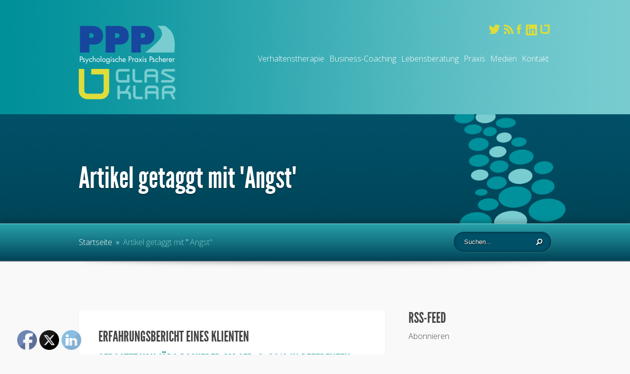

--- FILE ---
content_type: text/html; charset=UTF-8
request_url: https://www.praxis-pscherer.de/tag/angst/
body_size: 14413
content:
<!DOCTYPE html>
<!--[if IE 6]>
<html id="ie6"  xmlns="http://www.w3.org/1999/xhtml" prefix="" lang="de">
<![endif]-->
<!--[if IE 7]>
<html id="ie7"  xmlns="http://www.w3.org/1999/xhtml" prefix="" lang="de">
<![endif]-->
<!--[if IE 8]>
<html id="ie8"  xmlns="http://www.w3.org/1999/xhtml" prefix="" lang="de">
<![endif]-->
<!--[if !(IE 6) | !(IE 7) | !(IE 8)  ]><!-->
<html  xmlns="http://www.w3.org/1999/xhtml" prefix="" lang="de">
<!--<![endif]-->
<head>
	<meta charset="UTF-8" />
	<title>Angst | Praxis Pscherer</title>
			
	<link rel="apple-touch-icon" sizes="57x57" href="/apple-icon-57x57.png">
<link rel="apple-touch-icon" sizes="60x60" href="/apple-icon-60x60.png">
<link rel="apple-touch-icon" sizes="72x72" href="/apple-icon-72x72.png">
<link rel="apple-touch-icon" sizes="76x76" href="/apple-icon-76x76.png">
<link rel="apple-touch-icon" sizes="114x114" href="/apple-icon-114x114.png">
<link rel="apple-touch-icon" sizes="120x120" href="/apple-icon-120x120.png">
<link rel="apple-touch-icon" sizes="144x144" href="/apple-icon-144x144.png">
<link rel="apple-touch-icon" sizes="152x152" href="/apple-icon-152x152.png">
<link rel="apple-touch-icon" sizes="180x180" href="/apple-icon-180x180.png">
<link rel="icon" type="image/png" sizes="192x192"  href="/android-icon-192x192.png">
<link rel="icon" type="image/png" sizes="32x32" href="/favicon-32x32.png">
<link rel="icon" type="image/png" sizes="96x96" href="/favicon-96x96.png">
<link rel="icon" type="image/png" sizes="16x16" href="/favicon-16x16.png">
<link rel="manifest" href="/manifest.json">
<meta name="msapplication-TileColor" content="#ffffff">
<meta name="msapplication-TileImage" content="/ms-icon-144x144.png">
<meta name="theme-color" content="#ffffff">
	<link rel="pingback" href="https://www.praxis-pscherer.de/xmlrpc.php" />

		<!--[if lt IE 9]>
		<script src="https://www.praxis-pscherer.de/wp-content/themes/ElegantFusion/js/html5.js&quot;" type="text/javascript"></script>
	<![endif]-->

	<script type="text/javascript">
		document.documentElement.className = 'js';
	</script>

	
<!-- BEGIN Metadata added by the Add-Meta-Tags WordPress plugin -->
<meta name="description" content="Content tagged with Angst." />
<meta name="keywords" content="angst" />
<meta property="og:type" content="website" />
<meta property="og:site_name" content="Praxis Pscherer" />
<meta property="og:title" content="Angst" />
<meta property="og:url" content="https://www.praxis-pscherer.de/tag/angst/" />
<meta property="og:description" content="Content tagged with Angst." />
<meta property="og:locale" content="de" />
<meta name="twitter:card" content="summary" />
<meta name="twitter:creator" content="@psyjop" />
<meta name="twitter:site" content="@psyjop" />
<meta name="twitter:title" content="Angst" />
<meta name="twitter:description" content="Content tagged with Angst." />
<link rel="publisher" type="text/html" title="Praxis Pscherer" href="https://www.praxis-pscherer.de/" />
<!-- END Metadata added by the Add-Meta-Tags WordPress plugin -->


<!-- MapPress Easy Google Maps Version:2.93 (https://www.mappresspro.com) -->
<meta name='robots' content='max-image-preview:large' />
<link rel='dns-prefetch' href='//www.praxis-pscherer.de' />
<link rel='dns-prefetch' href='//fonts.googleapis.com' />
<link rel="alternate" type="application/rss+xml" title="Praxis Pscherer &raquo; Feed" href="https://www.praxis-pscherer.de/feed/" />
<link rel="alternate" type="application/rss+xml" title="Praxis Pscherer &raquo; Kommentar-Feed" href="https://www.praxis-pscherer.de/comments/feed/" />
<link rel="alternate" type="application/rss+xml" title="Praxis Pscherer &raquo; Schlagwort-Feed zu Angst" href="https://www.praxis-pscherer.de/tag/angst/feed/" />
<script type="text/javascript">
/* <![CDATA[ */
window._wpemojiSettings = {"baseUrl":"https:\/\/s.w.org\/images\/core\/emoji\/15.0.3\/72x72\/","ext":".png","svgUrl":"https:\/\/s.w.org\/images\/core\/emoji\/15.0.3\/svg\/","svgExt":".svg","source":{"concatemoji":"https:\/\/www.praxis-pscherer.de\/wp-includes\/js\/wp-emoji-release.min.js?ver=6.6.4"}};
/*! This file is auto-generated */
!function(i,n){var o,s,e;function c(e){try{var t={supportTests:e,timestamp:(new Date).valueOf()};sessionStorage.setItem(o,JSON.stringify(t))}catch(e){}}function p(e,t,n){e.clearRect(0,0,e.canvas.width,e.canvas.height),e.fillText(t,0,0);var t=new Uint32Array(e.getImageData(0,0,e.canvas.width,e.canvas.height).data),r=(e.clearRect(0,0,e.canvas.width,e.canvas.height),e.fillText(n,0,0),new Uint32Array(e.getImageData(0,0,e.canvas.width,e.canvas.height).data));return t.every(function(e,t){return e===r[t]})}function u(e,t,n){switch(t){case"flag":return n(e,"\ud83c\udff3\ufe0f\u200d\u26a7\ufe0f","\ud83c\udff3\ufe0f\u200b\u26a7\ufe0f")?!1:!n(e,"\ud83c\uddfa\ud83c\uddf3","\ud83c\uddfa\u200b\ud83c\uddf3")&&!n(e,"\ud83c\udff4\udb40\udc67\udb40\udc62\udb40\udc65\udb40\udc6e\udb40\udc67\udb40\udc7f","\ud83c\udff4\u200b\udb40\udc67\u200b\udb40\udc62\u200b\udb40\udc65\u200b\udb40\udc6e\u200b\udb40\udc67\u200b\udb40\udc7f");case"emoji":return!n(e,"\ud83d\udc26\u200d\u2b1b","\ud83d\udc26\u200b\u2b1b")}return!1}function f(e,t,n){var r="undefined"!=typeof WorkerGlobalScope&&self instanceof WorkerGlobalScope?new OffscreenCanvas(300,150):i.createElement("canvas"),a=r.getContext("2d",{willReadFrequently:!0}),o=(a.textBaseline="top",a.font="600 32px Arial",{});return e.forEach(function(e){o[e]=t(a,e,n)}),o}function t(e){var t=i.createElement("script");t.src=e,t.defer=!0,i.head.appendChild(t)}"undefined"!=typeof Promise&&(o="wpEmojiSettingsSupports",s=["flag","emoji"],n.supports={everything:!0,everythingExceptFlag:!0},e=new Promise(function(e){i.addEventListener("DOMContentLoaded",e,{once:!0})}),new Promise(function(t){var n=function(){try{var e=JSON.parse(sessionStorage.getItem(o));if("object"==typeof e&&"number"==typeof e.timestamp&&(new Date).valueOf()<e.timestamp+604800&&"object"==typeof e.supportTests)return e.supportTests}catch(e){}return null}();if(!n){if("undefined"!=typeof Worker&&"undefined"!=typeof OffscreenCanvas&&"undefined"!=typeof URL&&URL.createObjectURL&&"undefined"!=typeof Blob)try{var e="postMessage("+f.toString()+"("+[JSON.stringify(s),u.toString(),p.toString()].join(",")+"));",r=new Blob([e],{type:"text/javascript"}),a=new Worker(URL.createObjectURL(r),{name:"wpTestEmojiSupports"});return void(a.onmessage=function(e){c(n=e.data),a.terminate(),t(n)})}catch(e){}c(n=f(s,u,p))}t(n)}).then(function(e){for(var t in e)n.supports[t]=e[t],n.supports.everything=n.supports.everything&&n.supports[t],"flag"!==t&&(n.supports.everythingExceptFlag=n.supports.everythingExceptFlag&&n.supports[t]);n.supports.everythingExceptFlag=n.supports.everythingExceptFlag&&!n.supports.flag,n.DOMReady=!1,n.readyCallback=function(){n.DOMReady=!0}}).then(function(){return e}).then(function(){var e;n.supports.everything||(n.readyCallback(),(e=n.source||{}).concatemoji?t(e.concatemoji):e.wpemoji&&e.twemoji&&(t(e.twemoji),t(e.wpemoji)))}))}((window,document),window._wpemojiSettings);
/* ]]> */
</script>
<meta content="ElegantFusion Child v.1.5" name="generator"/><style id='wp-emoji-styles-inline-css' type='text/css'>

	img.wp-smiley, img.emoji {
		display: inline !important;
		border: none !important;
		box-shadow: none !important;
		height: 1em !important;
		width: 1em !important;
		margin: 0 0.07em !important;
		vertical-align: -0.1em !important;
		background: none !important;
		padding: 0 !important;
	}
</style>
<link rel='stylesheet' id='wp-block-library-css' href='https://www.praxis-pscherer.de/wp-includes/css/dist/block-library/style.min.css?ver=6.6.4' type='text/css' media='all' />
<link rel='stylesheet' id='mappress-leaflet-css' href='https://www.praxis-pscherer.de/wp-content/plugins/mappress-google-maps-for-wordpress/lib/leaflet/leaflet.css?ver=1.7.1' type='text/css' media='all' />
<link rel='stylesheet' id='mappress-css' href='https://www.praxis-pscherer.de/wp-content/plugins/mappress-google-maps-for-wordpress/css/mappress.css?ver=2.93' type='text/css' media='all' />
<style id='classic-theme-styles-inline-css' type='text/css'>
/*! This file is auto-generated */
.wp-block-button__link{color:#fff;background-color:#32373c;border-radius:9999px;box-shadow:none;text-decoration:none;padding:calc(.667em + 2px) calc(1.333em + 2px);font-size:1.125em}.wp-block-file__button{background:#32373c;color:#fff;text-decoration:none}
</style>
<style id='global-styles-inline-css' type='text/css'>
:root{--wp--preset--aspect-ratio--square: 1;--wp--preset--aspect-ratio--4-3: 4/3;--wp--preset--aspect-ratio--3-4: 3/4;--wp--preset--aspect-ratio--3-2: 3/2;--wp--preset--aspect-ratio--2-3: 2/3;--wp--preset--aspect-ratio--16-9: 16/9;--wp--preset--aspect-ratio--9-16: 9/16;--wp--preset--color--black: #000000;--wp--preset--color--cyan-bluish-gray: #abb8c3;--wp--preset--color--white: #ffffff;--wp--preset--color--pale-pink: #f78da7;--wp--preset--color--vivid-red: #cf2e2e;--wp--preset--color--luminous-vivid-orange: #ff6900;--wp--preset--color--luminous-vivid-amber: #fcb900;--wp--preset--color--light-green-cyan: #7bdcb5;--wp--preset--color--vivid-green-cyan: #00d084;--wp--preset--color--pale-cyan-blue: #8ed1fc;--wp--preset--color--vivid-cyan-blue: #0693e3;--wp--preset--color--vivid-purple: #9b51e0;--wp--preset--gradient--vivid-cyan-blue-to-vivid-purple: linear-gradient(135deg,rgba(6,147,227,1) 0%,rgb(155,81,224) 100%);--wp--preset--gradient--light-green-cyan-to-vivid-green-cyan: linear-gradient(135deg,rgb(122,220,180) 0%,rgb(0,208,130) 100%);--wp--preset--gradient--luminous-vivid-amber-to-luminous-vivid-orange: linear-gradient(135deg,rgba(252,185,0,1) 0%,rgba(255,105,0,1) 100%);--wp--preset--gradient--luminous-vivid-orange-to-vivid-red: linear-gradient(135deg,rgba(255,105,0,1) 0%,rgb(207,46,46) 100%);--wp--preset--gradient--very-light-gray-to-cyan-bluish-gray: linear-gradient(135deg,rgb(238,238,238) 0%,rgb(169,184,195) 100%);--wp--preset--gradient--cool-to-warm-spectrum: linear-gradient(135deg,rgb(74,234,220) 0%,rgb(151,120,209) 20%,rgb(207,42,186) 40%,rgb(238,44,130) 60%,rgb(251,105,98) 80%,rgb(254,248,76) 100%);--wp--preset--gradient--blush-light-purple: linear-gradient(135deg,rgb(255,206,236) 0%,rgb(152,150,240) 100%);--wp--preset--gradient--blush-bordeaux: linear-gradient(135deg,rgb(254,205,165) 0%,rgb(254,45,45) 50%,rgb(107,0,62) 100%);--wp--preset--gradient--luminous-dusk: linear-gradient(135deg,rgb(255,203,112) 0%,rgb(199,81,192) 50%,rgb(65,88,208) 100%);--wp--preset--gradient--pale-ocean: linear-gradient(135deg,rgb(255,245,203) 0%,rgb(182,227,212) 50%,rgb(51,167,181) 100%);--wp--preset--gradient--electric-grass: linear-gradient(135deg,rgb(202,248,128) 0%,rgb(113,206,126) 100%);--wp--preset--gradient--midnight: linear-gradient(135deg,rgb(2,3,129) 0%,rgb(40,116,252) 100%);--wp--preset--font-size--small: 13px;--wp--preset--font-size--medium: 20px;--wp--preset--font-size--large: 36px;--wp--preset--font-size--x-large: 42px;--wp--preset--spacing--20: 0.44rem;--wp--preset--spacing--30: 0.67rem;--wp--preset--spacing--40: 1rem;--wp--preset--spacing--50: 1.5rem;--wp--preset--spacing--60: 2.25rem;--wp--preset--spacing--70: 3.38rem;--wp--preset--spacing--80: 5.06rem;--wp--preset--shadow--natural: 6px 6px 9px rgba(0, 0, 0, 0.2);--wp--preset--shadow--deep: 12px 12px 50px rgba(0, 0, 0, 0.4);--wp--preset--shadow--sharp: 6px 6px 0px rgba(0, 0, 0, 0.2);--wp--preset--shadow--outlined: 6px 6px 0px -3px rgba(255, 255, 255, 1), 6px 6px rgba(0, 0, 0, 1);--wp--preset--shadow--crisp: 6px 6px 0px rgba(0, 0, 0, 1);}:where(.is-layout-flex){gap: 0.5em;}:where(.is-layout-grid){gap: 0.5em;}body .is-layout-flex{display: flex;}.is-layout-flex{flex-wrap: wrap;align-items: center;}.is-layout-flex > :is(*, div){margin: 0;}body .is-layout-grid{display: grid;}.is-layout-grid > :is(*, div){margin: 0;}:where(.wp-block-columns.is-layout-flex){gap: 2em;}:where(.wp-block-columns.is-layout-grid){gap: 2em;}:where(.wp-block-post-template.is-layout-flex){gap: 1.25em;}:where(.wp-block-post-template.is-layout-grid){gap: 1.25em;}.has-black-color{color: var(--wp--preset--color--black) !important;}.has-cyan-bluish-gray-color{color: var(--wp--preset--color--cyan-bluish-gray) !important;}.has-white-color{color: var(--wp--preset--color--white) !important;}.has-pale-pink-color{color: var(--wp--preset--color--pale-pink) !important;}.has-vivid-red-color{color: var(--wp--preset--color--vivid-red) !important;}.has-luminous-vivid-orange-color{color: var(--wp--preset--color--luminous-vivid-orange) !important;}.has-luminous-vivid-amber-color{color: var(--wp--preset--color--luminous-vivid-amber) !important;}.has-light-green-cyan-color{color: var(--wp--preset--color--light-green-cyan) !important;}.has-vivid-green-cyan-color{color: var(--wp--preset--color--vivid-green-cyan) !important;}.has-pale-cyan-blue-color{color: var(--wp--preset--color--pale-cyan-blue) !important;}.has-vivid-cyan-blue-color{color: var(--wp--preset--color--vivid-cyan-blue) !important;}.has-vivid-purple-color{color: var(--wp--preset--color--vivid-purple) !important;}.has-black-background-color{background-color: var(--wp--preset--color--black) !important;}.has-cyan-bluish-gray-background-color{background-color: var(--wp--preset--color--cyan-bluish-gray) !important;}.has-white-background-color{background-color: var(--wp--preset--color--white) !important;}.has-pale-pink-background-color{background-color: var(--wp--preset--color--pale-pink) !important;}.has-vivid-red-background-color{background-color: var(--wp--preset--color--vivid-red) !important;}.has-luminous-vivid-orange-background-color{background-color: var(--wp--preset--color--luminous-vivid-orange) !important;}.has-luminous-vivid-amber-background-color{background-color: var(--wp--preset--color--luminous-vivid-amber) !important;}.has-light-green-cyan-background-color{background-color: var(--wp--preset--color--light-green-cyan) !important;}.has-vivid-green-cyan-background-color{background-color: var(--wp--preset--color--vivid-green-cyan) !important;}.has-pale-cyan-blue-background-color{background-color: var(--wp--preset--color--pale-cyan-blue) !important;}.has-vivid-cyan-blue-background-color{background-color: var(--wp--preset--color--vivid-cyan-blue) !important;}.has-vivid-purple-background-color{background-color: var(--wp--preset--color--vivid-purple) !important;}.has-black-border-color{border-color: var(--wp--preset--color--black) !important;}.has-cyan-bluish-gray-border-color{border-color: var(--wp--preset--color--cyan-bluish-gray) !important;}.has-white-border-color{border-color: var(--wp--preset--color--white) !important;}.has-pale-pink-border-color{border-color: var(--wp--preset--color--pale-pink) !important;}.has-vivid-red-border-color{border-color: var(--wp--preset--color--vivid-red) !important;}.has-luminous-vivid-orange-border-color{border-color: var(--wp--preset--color--luminous-vivid-orange) !important;}.has-luminous-vivid-amber-border-color{border-color: var(--wp--preset--color--luminous-vivid-amber) !important;}.has-light-green-cyan-border-color{border-color: var(--wp--preset--color--light-green-cyan) !important;}.has-vivid-green-cyan-border-color{border-color: var(--wp--preset--color--vivid-green-cyan) !important;}.has-pale-cyan-blue-border-color{border-color: var(--wp--preset--color--pale-cyan-blue) !important;}.has-vivid-cyan-blue-border-color{border-color: var(--wp--preset--color--vivid-cyan-blue) !important;}.has-vivid-purple-border-color{border-color: var(--wp--preset--color--vivid-purple) !important;}.has-vivid-cyan-blue-to-vivid-purple-gradient-background{background: var(--wp--preset--gradient--vivid-cyan-blue-to-vivid-purple) !important;}.has-light-green-cyan-to-vivid-green-cyan-gradient-background{background: var(--wp--preset--gradient--light-green-cyan-to-vivid-green-cyan) !important;}.has-luminous-vivid-amber-to-luminous-vivid-orange-gradient-background{background: var(--wp--preset--gradient--luminous-vivid-amber-to-luminous-vivid-orange) !important;}.has-luminous-vivid-orange-to-vivid-red-gradient-background{background: var(--wp--preset--gradient--luminous-vivid-orange-to-vivid-red) !important;}.has-very-light-gray-to-cyan-bluish-gray-gradient-background{background: var(--wp--preset--gradient--very-light-gray-to-cyan-bluish-gray) !important;}.has-cool-to-warm-spectrum-gradient-background{background: var(--wp--preset--gradient--cool-to-warm-spectrum) !important;}.has-blush-light-purple-gradient-background{background: var(--wp--preset--gradient--blush-light-purple) !important;}.has-blush-bordeaux-gradient-background{background: var(--wp--preset--gradient--blush-bordeaux) !important;}.has-luminous-dusk-gradient-background{background: var(--wp--preset--gradient--luminous-dusk) !important;}.has-pale-ocean-gradient-background{background: var(--wp--preset--gradient--pale-ocean) !important;}.has-electric-grass-gradient-background{background: var(--wp--preset--gradient--electric-grass) !important;}.has-midnight-gradient-background{background: var(--wp--preset--gradient--midnight) !important;}.has-small-font-size{font-size: var(--wp--preset--font-size--small) !important;}.has-medium-font-size{font-size: var(--wp--preset--font-size--medium) !important;}.has-large-font-size{font-size: var(--wp--preset--font-size--large) !important;}.has-x-large-font-size{font-size: var(--wp--preset--font-size--x-large) !important;}
:where(.wp-block-post-template.is-layout-flex){gap: 1.25em;}:where(.wp-block-post-template.is-layout-grid){gap: 1.25em;}
:where(.wp-block-columns.is-layout-flex){gap: 2em;}:where(.wp-block-columns.is-layout-grid){gap: 2em;}
:root :where(.wp-block-pullquote){font-size: 1.5em;line-height: 1.6;}
</style>
<link rel='stylesheet' id='ditty-news-ticker-font-css' href='https://www.praxis-pscherer.de/wp-content/plugins/ditty-news-ticker/legacy/inc/static/libs/fontastic/styles.css?ver=3.1.46' type='text/css' media='all' />
<link rel='stylesheet' id='ditty-news-ticker-css' href='https://www.praxis-pscherer.de/wp-content/plugins/ditty-news-ticker/legacy/inc/static/css/style.css?ver=3.1.46' type='text/css' media='all' />
<link rel='stylesheet' id='ditty-displays-css' href='https://www.praxis-pscherer.de/wp-content/plugins/ditty-news-ticker/build/dittyDisplays.css?ver=3.1.46' type='text/css' media='all' />
<link rel='stylesheet' id='ditty-fontawesome-css' href='https://www.praxis-pscherer.de/wp-content/plugins/ditty-news-ticker/includes/libs/fontawesome-6.4.0/css/all.css?ver=6.4.0' type='text/css' media='' />
<link rel='stylesheet' id='SFSIPLUSmainCss-css' href='https://www.praxis-pscherer.de/wp-content/plugins/ultimate-social-media-plus/css/sfsi-style.css?ver=3.6.7' type='text/css' media='all' />
<link rel='stylesheet' id='fusion-fonts-css' href='https://fonts.googleapis.com/css?family=Open+Sans:300italic,700italic,800italic,400,300,700,800&#038;subset=latin,latin-ext' type='text/css' media='all' />
<link rel='stylesheet' id='fusion-style-css' href='https://www.praxis-pscherer.de/wp-content/themes/ElegantFusion-child/style.css?ver=6.6.4' type='text/css' media='all' />
<link rel='stylesheet' id='et-shortcodes-css-css' href='https://www.praxis-pscherer.de/wp-content/themes/ElegantFusion/epanel/shortcodes/css/shortcodes.css?ver=3.0' type='text/css' media='all' />
<link rel='stylesheet' id='et-shortcodes-responsive-css-css' href='https://www.praxis-pscherer.de/wp-content/themes/ElegantFusion/epanel/shortcodes/css/shortcodes_responsive.css?ver=3.0' type='text/css' media='all' />
<link rel='stylesheet' id='fancybox-css' href='https://www.praxis-pscherer.de/wp-content/themes/ElegantFusion/epanel/page_templates/js/fancybox/jquery.fancybox-1.3.4.css?ver=1.3.4' type='text/css' media='screen' />
<link rel='stylesheet' id='et_page_templates-css' href='https://www.praxis-pscherer.de/wp-content/themes/ElegantFusion/epanel/page_templates/page_templates.css?ver=1.8' type='text/css' media='screen' />
<!--n2css--><script type="text/javascript" src="https://www.praxis-pscherer.de/wp-includes/js/jquery/jquery.min.js?ver=3.7.1" id="jquery-core-js"></script>
<script type="text/javascript" src="https://www.praxis-pscherer.de/wp-includes/js/jquery/jquery-migrate.min.js?ver=3.4.1" id="jquery-migrate-js"></script>
<link rel="https://api.w.org/" href="https://www.praxis-pscherer.de/wp-json/" /><link rel="alternate" title="JSON" type="application/json" href="https://www.praxis-pscherer.de/wp-json/wp/v2/tags/80" /><link rel="EditURI" type="application/rsd+xml" title="RSD" href="https://www.praxis-pscherer.de/xmlrpc.php?rsd" />
<meta name="generator" content="WordPress 6.6.4" />
<style></style>	<script>
		window.addEventListener("sfsi_plus_functions_loaded", function() {
			var body = document.getElementsByTagName('body')[0];
			// console.log(body);
			body.classList.add("sfsi_plus_3.53");
		})
		// window.addEventListener('sfsi_plus_functions_loaded',function(e) {
		// 	jQuery("body").addClass("sfsi_plus_3.53")
		// });
		jQuery(document).ready(function(e) {
			jQuery("body").addClass("sfsi_plus_3.53")
		});

		function sfsi_plus_processfurther(ref) {
			var feed_id = '[base64]';
			var feedtype = 8;
			var email = jQuery(ref).find('input[name="email"]').val();
			var filter = /^(([^<>()[\]\\.,;:\s@\"]+(\.[^<>()[\]\\.,;:\s@\"]+)*)|(\".+\"))@((\[[0-9]{1,3}\.[0-9]{1,3}\.[0-9]{1,3}\.[0-9]{1,3}\])|(([a-zA-Z\-0-9]+\.)+[a-zA-Z]{2,}))$/;
			if ((email != "Enter your email") && (filter.test(email))) {
				if (feedtype == "8") {
					var url = "https://api.follow.it/subscription-form/" + feed_id + "/" + feedtype;
					window.open(url, "popupwindow", "scrollbars=yes,width=1080,height=760");
					return true;
				}
			} else {
				alert("Please enter email address");
				jQuery(ref).find('input[name="email"]').focus();
				return false;
			}
		}
	</script>
	<style>
		.sfsi_plus_subscribe_Popinner {
			width: 100% !important;
			height: auto !important;
			border: 1px solid #b5b5b5 !important;
			padding: 18px 0px !important;
			background-color: #ffffff !important;
		}

		.sfsi_plus_subscribe_Popinner form {
			margin: 0 20px !important;
		}

		.sfsi_plus_subscribe_Popinner h5 {
			font-family: Helvetica,Arial,sans-serif !important;

			font-weight: bold !important;
			color: #000000 !important;
			font-size: 16px !important;
			text-align: center !important;
			margin: 0 0 10px !important;
			padding: 0 !important;
		}

		.sfsi_plus_subscription_form_field {
			margin: 5px 0 !important;
			width: 100% !important;
			display: inline-flex;
			display: -webkit-inline-flex;
		}

		.sfsi_plus_subscription_form_field input {
			width: 100% !important;
			padding: 10px 0px !important;
		}

		.sfsi_plus_subscribe_Popinner input[type=email] {
			font-family: Helvetica,Arial,sans-serif !important;

			font-style: normal !important;
			color:  !important;
			font-size: 14px !important;
			text-align: center !important;
		}

		.sfsi_plus_subscribe_Popinner input[type=email]::-webkit-input-placeholder {
			font-family: Helvetica,Arial,sans-serif !important;

			font-style: normal !important;
			color:  !important;
			font-size: 14px !important;
			text-align: center !important;
		}

		.sfsi_plus_subscribe_Popinner input[type=email]:-moz-placeholder {
			/* Firefox 18- */
			font-family: Helvetica,Arial,sans-serif !important;

			font-style: normal !important;
			color:  !important;
			font-size: 14px !important;
			text-align: center !important;
		}

		.sfsi_plus_subscribe_Popinner input[type=email]::-moz-placeholder {
			/* Firefox 19+ */
			font-family: Helvetica,Arial,sans-serif !important;

			font-style: normal !important;
			color:  !important;
			font-size: 14px !important;
			text-align: center !important;
		}

		.sfsi_plus_subscribe_Popinner input[type=email]:-ms-input-placeholder {
			font-family: Helvetica,Arial,sans-serif !important;

			font-style: normal !important;
			color:  !important;
			font-size: 14px !important;
			text-align: center !important;
		}

		.sfsi_plus_subscribe_Popinner input[type=submit] {
			font-family: Helvetica,Arial,sans-serif !important;

			font-weight: bold !important;
			color: #000000 !important;
			font-size: 16px !important;
			text-align: center !important;
			background-color: #dedede !important;
		}
	</style>
	<meta name="follow.[base64]" content="Vg0AWU5hlBzS4ablCYFk"/>		<style>
			#breadcrumbs, .read-more span, .testimonial span.title, .entry .meta-info, .entry .meta-info a, .entry .meta-info a:hover, .subtitle, .comment_date, .comment-reply-link:before, .bottom-nav li.current_page_item a, #content .wp-pagenavi .nextpostslink, #content .wp-pagenavi .previouspostslink { color: #00909a; }
			.mobile_nav { border-color: #00909a; }
			#top-menu a .menu-highlight, #mobile_menu  .menu-highlight { background-color: #00909a; }
			a { color: #00909a; }
			body, .footer-widget { color: #454545; }
			h1, h2, h3, h4, h5, h6, .testimonial h2, #recent-updates h2, .recent-update h3 a, .footer-widget h4.widgettitle, .widget h4.widgettitle, .entry h2.title a, h1.title, #comments, #reply-title { color: #454545; }

				</style>
	<meta name="viewport" content="width=device-width, initial-scale=1.0, maximum-scale=1.0, user-scalable=0" />	<style>
		#top-area, #footer-bottom { background-image: url(http://praxis-pscherer.de/wp-content/uploads/2013/05/vikatest7.jpg); }
	</style>
</head>
<body class="archive tag tag-angst tag-80 sfsi_plus_actvite_theme_default chrome et_includes_sidebar">
		<header id="main-header">
		<div id="top-area">
			<div class="top-content container clearfix">
			<div class="logo">
								<a href="https://www.praxis-pscherer.de/"><img src="http://praxis-pscherer.de/wp-content/uploads/2013/05/logo2.png" alt="Praxis Pscherer" id="logo"/></a>
<a href="https://www.praxis-pscherer.de/coaching/unternehmensentwicklung/"><img class="logo" src="/wp-content/uploads/2014/11/logo-glasklar.png" /></a>
</div>
				<div id="et_mobile_nav_menu"><a href="#" class="mobile_nav closed">Navigation Menu<span></span></a></div>
				<div id="menu-wrap">
					<nav id="top-menu">
					<ul id="menu-hauptmenue" class="nav"><li id="menu-item-732" class="menu-item menu-item-type-post_type menu-item-object-page menu-item-has-children menu-item-732"><a href="https://www.praxis-pscherer.de/verhaltenstherapie/">Verhaltenstherapie</a>
<ul class="sub-menu">
	<li id="menu-item-975" class="menu-item menu-item-type-post_type menu-item-object-page menu-item-975"><a href="https://www.praxis-pscherer.de/verhaltenstherapie/selbstmanagement/">Selbstmanagement</a></li>
	<li id="menu-item-997" class="menu-item menu-item-type-post_type menu-item-object-page menu-item-997"><a href="https://www.praxis-pscherer.de/verhaltenstherapie/therapie-indikationen/">Therapie-Indikationen</a></li>
	<li id="menu-item-974" class="menu-item menu-item-type-post_type menu-item-object-page menu-item-974"><a href="https://www.praxis-pscherer.de/verhaltenstherapie/integrative-methoden/">Integrative Methoden</a></li>
	<li id="menu-item-973" class="menu-item menu-item-type-post_type menu-item-object-page menu-item-973"><a href="https://www.praxis-pscherer.de/verhaltenstherapie/qualitatsanspruch/">Qualitätsanspruch</a></li>
</ul>
</li>
<li id="menu-item-731" class="menu-item menu-item-type-post_type menu-item-object-page menu-item-has-children menu-item-731"><a href="https://www.praxis-pscherer.de/coaching/">Business-Coaching</a>
<ul class="sub-menu">
	<li id="menu-item-1019" class="menu-item menu-item-type-post_type menu-item-object-page menu-item-1019"><a href="https://www.praxis-pscherer.de/coaching/coaching-anlasse/">Coaching-Anlässe</a></li>
	<li id="menu-item-1018" class="menu-item menu-item-type-post_type menu-item-object-page menu-item-1018"><a href="https://www.praxis-pscherer.de/coaching/losungen/">Lösungen</a></li>
	<li id="menu-item-1017" class="menu-item menu-item-type-post_type menu-item-object-page menu-item-1017"><a href="https://www.praxis-pscherer.de/coaching/ressourcen/">Ressourcen</a></li>
	<li id="menu-item-1016" class="menu-item menu-item-type-post_type menu-item-object-page menu-item-1016"><a href="https://www.praxis-pscherer.de/coaching/werkzeugkoffer/">Werkzeugkoffer</a></li>
	<li id="menu-item-1015" class="menu-item menu-item-type-post_type menu-item-object-page menu-item-1015"><a href="https://www.praxis-pscherer.de/coaching/nutzen/">Nutzen</a></li>
	<li id="menu-item-2982" class="menu-item menu-item-type-post_type menu-item-object-page menu-item-2982"><a href="https://www.praxis-pscherer.de/coaching/unternehmensentwicklung/">Unternehmensentwicklung</a></li>
</ul>
</li>
<li id="menu-item-729" class="menu-item menu-item-type-post_type menu-item-object-page menu-item-has-children menu-item-729"><a href="https://www.praxis-pscherer.de/beratung/">Lebensberatung</a>
<ul class="sub-menu">
	<li id="menu-item-1034" class="menu-item menu-item-type-post_type menu-item-object-page menu-item-1034"><a href="https://www.praxis-pscherer.de/beratung/beratungangebote/">Beratungangebote</a></li>
	<li id="menu-item-1033" class="menu-item menu-item-type-post_type menu-item-object-page menu-item-1033"><a href="https://www.praxis-pscherer.de/beratung/beratungsvorgehen/">Beratungsvorgehen</a></li>
</ul>
</li>
<li id="menu-item-900" class="menu-item menu-item-type-post_type menu-item-object-page menu-item-has-children menu-item-900"><a href="https://www.praxis-pscherer.de/praxis/">Praxis</a>
<ul class="sub-menu">
	<li id="menu-item-899" class="menu-item menu-item-type-post_type menu-item-object-page menu-item-899"><a href="https://www.praxis-pscherer.de/praxis/organisatorisches/">Organisatorisches</a></li>
	<li id="menu-item-898" class="menu-item menu-item-type-post_type menu-item-object-page menu-item-898"><a href="https://www.praxis-pscherer.de/praxis/person/">Person</a></li>
	<li id="menu-item-968" class="menu-item menu-item-type-post_type menu-item-object-page menu-item-968"><a href="https://www.praxis-pscherer.de/praxis/raumlichkeiten/">Räumlichkeiten</a></li>
	<li id="menu-item-897" class="menu-item menu-item-type-post_type menu-item-object-page menu-item-897"><a href="https://www.praxis-pscherer.de/praxis/veroffentlichungen/">Veröffentlichungen</a></li>
	<li id="menu-item-896" class="menu-item menu-item-type-post_type menu-item-object-page menu-item-896"><a href="https://www.praxis-pscherer.de/praxis/informative-seiten/">Informative Seiten</a></li>
	<li id="menu-item-1996" class="menu-item menu-item-type-post_type menu-item-object-page menu-item-1996"><a href="https://www.praxis-pscherer.de/praxis/team/">Team</a></li>
</ul>
</li>
<li id="menu-item-1504" class="menu-item menu-item-type-post_type menu-item-object-page menu-item-has-children menu-item-1504"><a href="https://www.praxis-pscherer.de/medien/">Medien</a>
<ul class="sub-menu">
	<li id="menu-item-906" class="menu-item menu-item-type-post_type menu-item-object-page menu-item-906"><a href="https://www.praxis-pscherer.de/medien/links/">Links</a></li>
	<li id="menu-item-1223" class="menu-item menu-item-type-post_type menu-item-object-page menu-item-1223"><a href="https://www.praxis-pscherer.de/medien/downloads/">Downloads</a></li>
	<li id="menu-item-1342" class="menu-item menu-item-type-custom menu-item-object-custom menu-item-1342"><a href="http://praxis-pscherer.de/?cat=2">News</a></li>
</ul>
</li>
<li id="menu-item-1044" class="menu-item menu-item-type-post_type menu-item-object-page menu-item-has-children menu-item-1044"><a href="https://www.praxis-pscherer.de/medien/kontakt/">Kontakt</a>
<ul class="sub-menu">
	<li id="menu-item-2152" class="menu-item menu-item-type-post_type menu-item-object-page menu-item-2152"><a href="https://www.praxis-pscherer.de/medien/kontakt/">Anmeldung</a></li>
	<li id="menu-item-907" class="menu-item menu-item-type-post_type menu-item-object-page menu-item-907"><a href="https://www.praxis-pscherer.de/medien/anfahrt/">Anfahrt</a></li>
	<li id="menu-item-2707" class="menu-item menu-item-type-post_type menu-item-object-page menu-item-privacy-policy menu-item-2707"><a rel="privacy-policy" href="https://www.praxis-pscherer.de/medien/kontakt/datenschutz/">Datenschutz</a></li>
</ul>
</li>
</ul>					</nav> <!-- #top-menu -->

					<ul id="social-icons">
					<li><a href="http://www.twitter.com/psyjop" target="_blank"><img src="https://www.praxis-pscherer.de/wp-content/themes/ElegantFusion/images/twitter.png" alt="Twitter" /></a></li><li><a href="http://www.jameda.de/nuernberg/psychotherapeuten-psychologen/dr-joerg-pscherer/uebersicht/80319185_1/" target="_blank"><img src="https://www.praxis-pscherer.de/wp-content/themes/ElegantFusion/images/rss.png" alt="Rss" /></a></li><li><a href="http://www.facebook.com/praxis.pscherer" target="_blank"><img src="https://www.praxis-pscherer.de/wp-content/themes/ElegantFusion/images/facebook.png" alt="Facebook" /></a></li><li><a href="https://www.linkedin.com/in/prof-dr-jörg-pscherer-196a17105/" target="_blank"><img src="http://www.praxis-pscherer.de/wp-content/themes/ElegantFusion/images/LinkedIn.png" alt="LinkedIn" /></a></li><li><a href="https://www.linkedin.com/company/glasklar-unternehmensentwicklung/" target="_blank"><img src="http://www.praxis-pscherer.de/wp-content/themes/ElegantFusion/images/glasklar.png" alt="glasklar" /></a></li>					</ul> <!-- #social-icons -->
				</div> <!-- #menu-wrap -->
			<hgroup class="page-title-area">
	<h1>Artikel getaggt mit &quot;Angst&quot;</h1>
</hgroup> <!-- .page-title-area -->			</div> <!-- .container -->
		</div> <!-- #top-area -->

		
			<div id="breadcrumbs-wrapper">
			<div class="container clearfix">
				<div id="et-search-form">
					<form method="get" id="searchform" action="https://www.praxis-pscherer.de//">
						<input type="text" value="Suchen..." name="s" id="search_input" />
						<input type="image" src="https://www.praxis-pscherer.de/wp-content/themes/ElegantFusion/images/search-icon.png" id="search_submit" />
					</form>
				</div> <!-- #et-search-form -->

				<div id="breadcrumbs">
					<a href="https://www.praxis-pscherer.de/" class="breadcrumbs_home">Startseite</a> <span class="raquo">&raquo;</span>

									Artikel getaggt mit<span class="raquo">&quot;</span>Angst&quot;					</div> <!-- #breadcrumbs -->			</div> <!-- .container -->
		</div> <!-- #breadcrumbs-wrapper -->
		</header> <!-- #main-header -->
<div id="content">
	<div class="container clearfix">
		<div id="left-area">

					<article id="post-1430" class="entry clearfix post-1430 post type-post status-publish format-standard hentry category-referenzen tag-angst tag-bewaeltigung tag-coaching tag-referenz tag-verhaltenstherapie">
	<h2 class="title"><a href="https://www.praxis-pscherer.de/erfahrungsbericht-eines-klienten/">Erfahrungsbericht eines Klienten</a></h2>
<p class="meta-info">Gepostet  von <a href="https://www.praxis-pscherer.de/author/pscherer/" title="Posts by Jörg Pscherer" rel="author">Jörg Pscherer</a> am Sep. 2, 2013 in <a href="https://www.praxis-pscherer.de/category/referenzen/" rel="category tag">Referenzen</a></p>
	<p><p>Klientenbericht: &#8222;lösungs- und ressourcenorientierte Strategien zur Bewältigung der inneren Krise &#8230; zeitnah im Alltag und auch beruflich zu Gute kommend&#8220;</p>
</p>
	<a href="https://www.praxis-pscherer.de/erfahrungsbericht-eines-klienten/" class="read-more">Mehr <span>&raquo;</span></a>
</article> <!-- end .entry -->		<div class="pagination clearfix">
	<div class="alignleft"></div>
	<div class="alignright"></div>
</div>
		</div> <!-- #left-area -->

			<div id="sidebar">
		<div id="text-2" class="widget widget_text"><h4 class="widgettitle">RSS-Feed</h4>			<div class="textwidget"><a href="/?feed=rss">Abonnieren</a></div>
		</div> <!-- end .widget -->
		<div id="recent-posts-2" class="widget widget_recent_entries">
		<h4 class="widgettitle">Neueste Beiträge</h4>
		<ul>
											<li>
					<a href="https://www.praxis-pscherer.de/mentale-staerke/">Mentale Stärke &#8211; Forschungsteilnahme</a>
									</li>
											<li>
					<a href="https://www.praxis-pscherer.de/resilienz-und-motivation-im-job/">Resilienz und Motivation im Job</a>
									</li>
											<li>
					<a href="https://www.praxis-pscherer.de/freizeitstress-in-corona-zeiten/">Freizeitstress in Corona-Zeiten</a>
									</li>
											<li>
					<a href="https://www.praxis-pscherer.de/interview-zu-selbstmotivation/">Interview zu Selbstmotivation</a>
									</li>
											<li>
					<a href="https://www.praxis-pscherer.de/gesundes-selbstmanagement-arbeit-4-0/">Gesundes Selbstmanagement &#038; Arbeit 4.0</a>
									</li>
					</ul>

		</div> <!-- end .widget --><div id="archives-2" class="widget widget_archive"><h4 class="widgettitle">Archiv</h4>
			<ul>
					<li><a href='https://www.praxis-pscherer.de/2022/11/'>November 2022</a></li>
	<li><a href='https://www.praxis-pscherer.de/2022/01/'>Januar 2022</a></li>
	<li><a href='https://www.praxis-pscherer.de/2021/07/'>Juli 2021</a></li>
	<li><a href='https://www.praxis-pscherer.de/2021/02/'>Februar 2021</a></li>
	<li><a href='https://www.praxis-pscherer.de/2020/01/'>Januar 2020</a></li>
	<li><a href='https://www.praxis-pscherer.de/2019/11/'>November 2019</a></li>
	<li><a href='https://www.praxis-pscherer.de/2019/10/'>Oktober 2019</a></li>
	<li><a href='https://www.praxis-pscherer.de/2019/09/'>September 2019</a></li>
	<li><a href='https://www.praxis-pscherer.de/2019/02/'>Februar 2019</a></li>
	<li><a href='https://www.praxis-pscherer.de/2018/12/'>Dezember 2018</a></li>
	<li><a href='https://www.praxis-pscherer.de/2018/10/'>Oktober 2018</a></li>
	<li><a href='https://www.praxis-pscherer.de/2018/05/'>Mai 2018</a></li>
	<li><a href='https://www.praxis-pscherer.de/2018/02/'>Februar 2018</a></li>
	<li><a href='https://www.praxis-pscherer.de/2017/12/'>Dezember 2017</a></li>
	<li><a href='https://www.praxis-pscherer.de/2017/11/'>November 2017</a></li>
	<li><a href='https://www.praxis-pscherer.de/2017/10/'>Oktober 2017</a></li>
	<li><a href='https://www.praxis-pscherer.de/2017/09/'>September 2017</a></li>
	<li><a href='https://www.praxis-pscherer.de/2017/07/'>Juli 2017</a></li>
	<li><a href='https://www.praxis-pscherer.de/2017/05/'>Mai 2017</a></li>
	<li><a href='https://www.praxis-pscherer.de/2017/04/'>April 2017</a></li>
	<li><a href='https://www.praxis-pscherer.de/2017/03/'>März 2017</a></li>
	<li><a href='https://www.praxis-pscherer.de/2017/02/'>Februar 2017</a></li>
	<li><a href='https://www.praxis-pscherer.de/2016/11/'>November 2016</a></li>
	<li><a href='https://www.praxis-pscherer.de/2016/10/'>Oktober 2016</a></li>
	<li><a href='https://www.praxis-pscherer.de/2016/09/'>September 2016</a></li>
	<li><a href='https://www.praxis-pscherer.de/2016/08/'>August 2016</a></li>
	<li><a href='https://www.praxis-pscherer.de/2016/07/'>Juli 2016</a></li>
	<li><a href='https://www.praxis-pscherer.de/2016/05/'>Mai 2016</a></li>
	<li><a href='https://www.praxis-pscherer.de/2016/04/'>April 2016</a></li>
	<li><a href='https://www.praxis-pscherer.de/2016/03/'>März 2016</a></li>
	<li><a href='https://www.praxis-pscherer.de/2016/02/'>Februar 2016</a></li>
	<li><a href='https://www.praxis-pscherer.de/2016/01/'>Januar 2016</a></li>
	<li><a href='https://www.praxis-pscherer.de/2015/12/'>Dezember 2015</a></li>
	<li><a href='https://www.praxis-pscherer.de/2015/11/'>November 2015</a></li>
	<li><a href='https://www.praxis-pscherer.de/2015/10/'>Oktober 2015</a></li>
	<li><a href='https://www.praxis-pscherer.de/2015/09/'>September 2015</a></li>
	<li><a href='https://www.praxis-pscherer.de/2015/08/'>August 2015</a></li>
	<li><a href='https://www.praxis-pscherer.de/2015/07/'>Juli 2015</a></li>
	<li><a href='https://www.praxis-pscherer.de/2015/06/'>Juni 2015</a></li>
	<li><a href='https://www.praxis-pscherer.de/2015/05/'>Mai 2015</a></li>
	<li><a href='https://www.praxis-pscherer.de/2015/04/'>April 2015</a></li>
	<li><a href='https://www.praxis-pscherer.de/2015/03/'>März 2015</a></li>
	<li><a href='https://www.praxis-pscherer.de/2015/02/'>Februar 2015</a></li>
	<li><a href='https://www.praxis-pscherer.de/2015/01/'>Januar 2015</a></li>
	<li><a href='https://www.praxis-pscherer.de/2014/12/'>Dezember 2014</a></li>
	<li><a href='https://www.praxis-pscherer.de/2014/11/'>November 2014</a></li>
	<li><a href='https://www.praxis-pscherer.de/2014/10/'>Oktober 2014</a></li>
	<li><a href='https://www.praxis-pscherer.de/2014/09/'>September 2014</a></li>
	<li><a href='https://www.praxis-pscherer.de/2014/07/'>Juli 2014</a></li>
	<li><a href='https://www.praxis-pscherer.de/2014/06/'>Juni 2014</a></li>
	<li><a href='https://www.praxis-pscherer.de/2014/05/'>Mai 2014</a></li>
	<li><a href='https://www.praxis-pscherer.de/2014/04/'>April 2014</a></li>
	<li><a href='https://www.praxis-pscherer.de/2014/03/'>März 2014</a></li>
	<li><a href='https://www.praxis-pscherer.de/2014/02/'>Februar 2014</a></li>
	<li><a href='https://www.praxis-pscherer.de/2014/01/'>Januar 2014</a></li>
	<li><a href='https://www.praxis-pscherer.de/2013/12/'>Dezember 2013</a></li>
	<li><a href='https://www.praxis-pscherer.de/2013/11/'>November 2013</a></li>
	<li><a href='https://www.praxis-pscherer.de/2013/10/'>Oktober 2013</a></li>
	<li><a href='https://www.praxis-pscherer.de/2013/09/'>September 2013</a></li>
	<li><a href='https://www.praxis-pscherer.de/2013/07/'>Juli 2013</a></li>
	<li><a href='https://www.praxis-pscherer.de/2013/06/'>Juni 2013</a></li>
			</ul>

			</div> <!-- end .widget --><div id="categories-2" class="widget widget_categories"><h4 class="widgettitle">Kategorien</h4>
			<ul>
					<li class="cat-item cat-item-1"><a href="https://www.praxis-pscherer.de/category/allgemein/">Allgemein</a>
</li>
	<li class="cat-item cat-item-2"><a href="https://www.praxis-pscherer.de/category/news/">Blog</a>
</li>
	<li class="cat-item cat-item-81"><a href="https://www.praxis-pscherer.de/category/humor/">Humor</a>
</li>
	<li class="cat-item cat-item-53"><a href="https://www.praxis-pscherer.de/category/interviews/">Interviews</a>
</li>
	<li class="cat-item cat-item-52"><a href="https://www.praxis-pscherer.de/category/podcast/">Podcast</a>
</li>
	<li class="cat-item cat-item-77"><a href="https://www.praxis-pscherer.de/category/referenzen/">Referenzen</a>
</li>
	<li class="cat-item cat-item-32"><a href="https://www.praxis-pscherer.de/category/termine/">Termine</a>
</li>
	<li class="cat-item cat-item-127"><a href="https://www.praxis-pscherer.de/category/wissenschaft/">Wissenschaft</a>
</li>
	<li class="cat-item cat-item-90"><a href="https://www.praxis-pscherer.de/category/zitat-des-monats/">Zitate</a>
</li>
			</ul>

			</div> <!-- end .widget --><div id="tag_cloud-3" class="widget widget_tag_cloud"><h4 class="widgettitle">Schlagwörter</h4><div class="tagcloud"><a href="https://www.praxis-pscherer.de/tag/achtsamkeit/" class="tag-cloud-link tag-link-133 tag-link-position-1" style="font-size: 11.111111111111pt;" aria-label="Achtsamkeit (2 Einträge)">Achtsamkeit</a>
<a href="https://www.praxis-pscherer.de/tag/aggression/" class="tag-cloud-link tag-link-126 tag-link-position-2" style="font-size: 8pt;" aria-label="Aggression (1 Eintrag)">Aggression</a>
<a href="https://www.praxis-pscherer.de/tag/alltag/" class="tag-cloud-link tag-link-119 tag-link-position-3" style="font-size: 8pt;" aria-label="Alltag (1 Eintrag)">Alltag</a>
<a href="https://www.praxis-pscherer.de/tag/arbeit/" class="tag-cloud-link tag-link-153 tag-link-position-4" style="font-size: 8pt;" aria-label="Arbeit (1 Eintrag)">Arbeit</a>
<a href="https://www.praxis-pscherer.de/tag/aufschieben/" class="tag-cloud-link tag-link-120 tag-link-position-5" style="font-size: 8pt;" aria-label="Aufschieben (1 Eintrag)">Aufschieben</a>
<a href="https://www.praxis-pscherer.de/tag/beruf/" class="tag-cloud-link tag-link-157 tag-link-position-6" style="font-size: 8pt;" aria-label="Beruf (1 Eintrag)">Beruf</a>
<a href="https://www.praxis-pscherer.de/tag/coaching/" class="tag-cloud-link tag-link-62 tag-link-position-7" style="font-size: 16.296296296296pt;" aria-label="Coaching (5 Einträge)">Coaching</a>
<a href="https://www.praxis-pscherer.de/tag/datenschutz/" class="tag-cloud-link tag-link-151 tag-link-position-8" style="font-size: 8pt;" aria-label="Datenschutz (1 Eintrag)">Datenschutz</a>
<a href="https://www.praxis-pscherer.de/tag/denkfehler/" class="tag-cloud-link tag-link-150 tag-link-position-9" style="font-size: 8pt;" aria-label="Denkfehler (1 Eintrag)">Denkfehler</a>
<a href="https://www.praxis-pscherer.de/tag/digitalisierung/" class="tag-cloud-link tag-link-156 tag-link-position-10" style="font-size: 8pt;" aria-label="Digitalisierung (1 Eintrag)">Digitalisierung</a>
<a href="https://www.praxis-pscherer.de/tag/erfolg/" class="tag-cloud-link tag-link-110 tag-link-position-11" style="font-size: 14.913580246914pt;" aria-label="Erfolg (4 Einträge)">Erfolg</a>
<a href="https://www.praxis-pscherer.de/tag/fuhrung/" class="tag-cloud-link tag-link-75 tag-link-position-12" style="font-size: 21.481481481481pt;" aria-label="Führung (11 Einträge)">Führung</a>
<a href="https://www.praxis-pscherer.de/tag/fuhrungskompetenz/" class="tag-cloud-link tag-link-57 tag-link-position-13" style="font-size: 17.506172839506pt;" aria-label="Führungskompetenz (6 Einträge)">Führungskompetenz</a>
<a href="https://www.praxis-pscherer.de/tag/gedaechtnis/" class="tag-cloud-link tag-link-129 tag-link-position-14" style="font-size: 8pt;" aria-label="Gedächtnis (1 Eintrag)">Gedächtnis</a>
<a href="https://www.praxis-pscherer.de/tag/gegenwart/" class="tag-cloud-link tag-link-107 tag-link-position-15" style="font-size: 11.111111111111pt;" aria-label="Gegenwart (2 Einträge)">Gegenwart</a>
<a href="https://www.praxis-pscherer.de/tag/gesundheit/" class="tag-cloud-link tag-link-63 tag-link-position-16" style="font-size: 18.37037037037pt;" aria-label="Gesundheit (7 Einträge)">Gesundheit</a>
<a href="https://www.praxis-pscherer.de/tag/gesundheitsfoerderung/" class="tag-cloud-link tag-link-152 tag-link-position-17" style="font-size: 8pt;" aria-label="Gesundheitsförderung (1 Eintrag)">Gesundheitsförderung</a>
<a href="https://www.praxis-pscherer.de/tag/glueck/" class="tag-cloud-link tag-link-91 tag-link-position-18" style="font-size: 16.296296296296pt;" aria-label="Glück (5 Einträge)">Glück</a>
<a href="https://www.praxis-pscherer.de/tag/hier-und-jetzt/" class="tag-cloud-link tag-link-118 tag-link-position-19" style="font-size: 8pt;" aria-label="Hier und Jetzt (1 Eintrag)">Hier und Jetzt</a>
<a href="https://www.praxis-pscherer.de/tag/humor/" class="tag-cloud-link tag-link-136 tag-link-position-20" style="font-size: 13.185185185185pt;" aria-label="Humor (3 Einträge)">Humor</a>
<a href="https://www.praxis-pscherer.de/tag/kommunikation/" class="tag-cloud-link tag-link-56 tag-link-position-21" style="font-size: 19.234567901235pt;" aria-label="Kommunikation (8 Einträge)">Kommunikation</a>
<a href="https://www.praxis-pscherer.de/tag/leadership/" class="tag-cloud-link tag-link-154 tag-link-position-22" style="font-size: 8pt;" aria-label="Leadership (1 Eintrag)">Leadership</a>
<a href="https://www.praxis-pscherer.de/tag/leistung/" class="tag-cloud-link tag-link-132 tag-link-position-23" style="font-size: 11.111111111111pt;" aria-label="Leistung (2 Einträge)">Leistung</a>
<a href="https://www.praxis-pscherer.de/tag/losungen/" class="tag-cloud-link tag-link-65 tag-link-position-24" style="font-size: 11.111111111111pt;" aria-label="Lösungen (2 Einträge)">Lösungen</a>
<a href="https://www.praxis-pscherer.de/tag/motivation/" class="tag-cloud-link tag-link-146 tag-link-position-25" style="font-size: 11.111111111111pt;" aria-label="Motivation (2 Einträge)">Motivation</a>
<a href="https://www.praxis-pscherer.de/tag/new-work/" class="tag-cloud-link tag-link-155 tag-link-position-26" style="font-size: 8pt;" aria-label="New Work (1 Eintrag)">New Work</a>
<a href="https://www.praxis-pscherer.de/tag/perfektionismus/" class="tag-cloud-link tag-link-130 tag-link-position-27" style="font-size: 8pt;" aria-label="Perfektionismus (1 Eintrag)">Perfektionismus</a>
<a href="https://www.praxis-pscherer.de/tag/positive-psychologie/" class="tag-cloud-link tag-link-140 tag-link-position-28" style="font-size: 13.185185185185pt;" aria-label="Positive Psychologie (3 Einträge)">Positive Psychologie</a>
<a href="https://www.praxis-pscherer.de/tag/procrastination/" class="tag-cloud-link tag-link-131 tag-link-position-29" style="font-size: 8pt;" aria-label="Procrastination (1 Eintrag)">Procrastination</a>
<a href="https://www.praxis-pscherer.de/tag/psi-theorie/" class="tag-cloud-link tag-link-122 tag-link-position-30" style="font-size: 8pt;" aria-label="PSI-Theorie (1 Eintrag)">PSI-Theorie</a>
<a href="https://www.praxis-pscherer.de/tag/referenz/" class="tag-cloud-link tag-link-78 tag-link-position-31" style="font-size: 22pt;" aria-label="Referenz (12 Einträge)">Referenz</a>
<a href="https://www.praxis-pscherer.de/tag/resilienz/" class="tag-cloud-link tag-link-123 tag-link-position-32" style="font-size: 18.37037037037pt;" aria-label="Resilienz (7 Einträge)">Resilienz</a>
<a href="https://www.praxis-pscherer.de/tag/ressourcen/" class="tag-cloud-link tag-link-64 tag-link-position-33" style="font-size: 16.296296296296pt;" aria-label="Ressourcen (5 Einträge)">Ressourcen</a>
<a href="https://www.praxis-pscherer.de/tag/schlaf/" class="tag-cloud-link tag-link-128 tag-link-position-34" style="font-size: 8pt;" aria-label="Schlaf (1 Eintrag)">Schlaf</a>
<a href="https://www.praxis-pscherer.de/tag/selbst/" class="tag-cloud-link tag-link-121 tag-link-position-35" style="font-size: 8pt;" aria-label="Selbst (1 Eintrag)">Selbst</a>
<a href="https://www.praxis-pscherer.de/tag/selbstmanagement/" class="tag-cloud-link tag-link-66 tag-link-position-36" style="font-size: 20.79012345679pt;" aria-label="Selbstmanagement (10 Einträge)">Selbstmanagement</a>
<a href="https://www.praxis-pscherer.de/tag/selbstwirksamkeit/" class="tag-cloud-link tag-link-67 tag-link-position-37" style="font-size: 13.185185185185pt;" aria-label="Selbstwirksamkeit (3 Einträge)">Selbstwirksamkeit</a>
<a href="https://www.praxis-pscherer.de/tag/sinn/" class="tag-cloud-link tag-link-111 tag-link-position-38" style="font-size: 11.111111111111pt;" aria-label="Sinn (2 Einträge)">Sinn</a>
<a href="https://www.praxis-pscherer.de/tag/sinn-ressourcen-burnout/" class="tag-cloud-link tag-link-117 tag-link-position-39" style="font-size: 8pt;" aria-label="Sinn; Ressourcen; Burnout (1 Eintrag)">Sinn; Ressourcen; Burnout</a>
<a href="https://www.praxis-pscherer.de/tag/stress/" class="tag-cloud-link tag-link-72 tag-link-position-40" style="font-size: 11.111111111111pt;" aria-label="Stress (2 Einträge)">Stress</a>
<a href="https://www.praxis-pscherer.de/tag/verhaltenstherapie/" class="tag-cloud-link tag-link-61 tag-link-position-41" style="font-size: 18.37037037037pt;" aria-label="Verhaltenstherapie (7 Einträge)">Verhaltenstherapie</a>
<a href="https://www.praxis-pscherer.de/tag/zeitmanagement/" class="tag-cloud-link tag-link-125 tag-link-position-42" style="font-size: 8pt;" aria-label="Zeitmanagement (1 Eintrag)">Zeitmanagement</a>
<a href="https://www.praxis-pscherer.de/tag/ziel/" class="tag-cloud-link tag-link-124 tag-link-position-43" style="font-size: 8pt;" aria-label="Ziel (1 Eintrag)">Ziel</a>
<a href="https://www.praxis-pscherer.de/tag/zukunft/" class="tag-cloud-link tag-link-116 tag-link-position-44" style="font-size: 8pt;" aria-label="Zukunft (1 Eintrag)">Zukunft</a>
<a href="https://www.praxis-pscherer.de/tag/aengste/" class="tag-cloud-link tag-link-84 tag-link-position-45" style="font-size: 13.185185185185pt;" aria-label="Ängste (3 Einträge)">Ängste</a></div>
</div> <!-- end .widget -->	</div> <!-- end #sidebar -->
	</div> <!-- .container -->
</div> <!-- #content -->

	
	<div id="footer-bottom">
		<div class="container clearfix">
			<ul id="menu-footermenu" class="bottom-nav"><li id="menu-item-914" class="menu-item menu-item-type-post_type menu-item-object-page menu-item-914"><a href="https://www.praxis-pscherer.de/medien/kontakt/">Kontakt</a></li>
</ul>
			<p id="copyright">© 2013 <a href="http://www.praxis-pscherer.de">Dr. Jörg Pscherer</a> | <a href="http://www.praxis-pscherer.de/impressum/">Impressum</a></p>
		</div> <!-- end .container -->
	</div> <!-- end #footer-bottom -->

	


		<!--facebook like and share js -->
		<div id="fb-root"></div>

		<script>
			(function(d, s, id) {
				var js, fjs = d.getElementsByTagName(s)[0];
				if (d.getElementById(id)) return;
				js = d.createElement(s);
				js.id = id;
				js.src = "//connect.facebook.net/en_US/sdk.js#xfbml=1&version=v2.5";
				fjs.parentNode.insertBefore(js, fjs);
			}(document, 'script', 'facebook-jssdk'));
		</script>
	<script>
	window.addEventListener('sfsi_plus_functions_loaded', function() {
		if (typeof sfsi_plus_responsive_toggle == 'function') {
			sfsi_plus_responsive_toggle(0);
			// console.log('sfsi_plus_responsive_toggle');
		}
	})
</script>

		<script>
			window.addEventListener('sfsi_plus_functions_loaded', function() {
				if (typeof sfsi_plus_widget_set == 'function') {
					sfsi_plus_widget_set();
				}
			})
		</script>
		<div class="sfsiplus_norm_row sfsi_plus_wDiv" id="sfsi_plus_floater"  style="z-index: 9999;width:225px;text-align:left;position:absolute;position:absolute;left:30px;bottom:0px;"><div style='width:40px; height:auto;margin-left:5px;margin-bottom:5px;' class='sfsi_plus_wicons shuffeldiv1 '><div class='sfsiplus_inerCnt'><a class='sficn1' data-effect=''   href='javascript:void(0);'  style='width:40px; height:40px;opacity:1;' ><img alt='Facebook' title='Facebook' src='https://www.praxis-pscherer.de/wp-content/plugins/ultimate-social-media-plus/images/icons_theme/default/default_fb.png' width='40' height='40' style='' class='sfcm sfsi_wicon sfsiplusid_round_icon_facebook' data-effect=''  /></a><div class="sfsi_plus_tool_tip_2 sfsi_plus_fb_tool_bdr sfsi_plus_Tlleft sfsiplusid_facebook" style="display:block;width:62px;opacity:0;z-index:-1;"><span class="bot_arow bot_fb_arow"></span><div class="sfsi_plus_inside"><div  class='icon2'><div class="fb-like" data-width="180" data-show-faces="false" data-href="https%3A%2F%2Fwww.praxis-pscherer.de%2Ftag%2Fangst%2F" data-layout="button" data-action="like" data-share="false" ></div></div><div  class='icon3'><a target='_blank' href='https://www.facebook.com/sharer/sharer.php?u=https%3A%2F%2Fwww.praxis-pscherer.de%2Ftag%2Fangst' style='display:inline-block;'> <img class='sfsi_wicon'  data-pin-nopin='true' width='auto' height='auto' alt='fb-share-icon' title='Facebook Share' src='https://www.praxis-pscherer.de/wp-content/plugins/ultimate-social-media-plus/images/share_icons/fb_icons/en_US.svg''  /></a></div></div></div></div></div><div style='width:40px; height:auto;margin-left:5px;margin-bottom:5px;' class='sfsi_plus_wicons shuffeldiv1 '><div class='sfsiplus_inerCnt'><a class='sficn1' data-effect=''   href='javascript:void(0);'  style='width:40px; height:40px;opacity:1;' ><img alt='Twitter' title='Twitter' src='https://www.praxis-pscherer.de/wp-content/plugins/ultimate-social-media-plus/images/icons_theme/default/default_twitter.png' width='40' height='40' style='' class='sfcm sfsi_wicon sfsiplusid_round_icon_twitter' data-effect=''  /></a><div class="sfsi_plus_tool_tip_2 sfsi_plus_twt_tool_bdr sfsi_plus_Tlleft sfsiplusid_twitter" style="display:block;width:59px;opacity:0;z-index:-1;"><span class="bot_arow bot_twt_arow"></span><div class="sfsi_plus_inside"><div  class='icon2'><div class='sf_twiter' style='display: inline-block;vertical-align: middle;width: auto;'>
						<a target='_blank' href='https://twitter.com/intent/tweet?text=Hey%2C+check+out+this+cool+site+I+found%3A+www.yourname.com+%23Topic+via%40my_twitter_name https://www.praxis-pscherer.de/tag/angst'style='display:inline-block' >
							<img nopin=nopin width='auto' class='sfsi_plus_wicon' src='https://www.praxis-pscherer.de/wp-content/plugins/ultimate-social-media-plus/images/share_icons/Twitter_Tweet/en_US_Tweet.svg' alt='Tweet' title='Tweet' >
						</a>
					</div></div></div></div></div></div><div style='width:40px; height:auto;margin-left:5px;margin-bottom:5px;' class='sfsi_plus_wicons shuffeldiv1 '><div class='sfsiplus_inerCnt'><a class='sficn1' data-effect=''   href='javascript:void(0);'  style='width:40px; height:40px;opacity:1;' ><img alt='LinkedIn' title='LinkedIn' src='https://www.praxis-pscherer.de/wp-content/plugins/ultimate-social-media-plus/images/icons_theme/default/default_linkedin.png' width='40' height='40' style='' class='sfcm sfsi_wicon sfsiplusid_round_icon_linkedin' data-effect=''  /></a><div class="sfsi_plus_tool_tip_2 sfsi_plus_linkedin_tool_bdr sfsi_plus_Tlleft sfsiplusid_linkedin" style="display:block;width:66px;opacity:0;z-index:-1;"><span class="bot_arow bot_linkedin_arow"></span><div class="sfsi_plus_inside"><div  class='icon2'><a href='https://www.linkedin.com/shareArticle?url=https://www.praxis-pscherer.de/tag/angst'><img class='sfsi_premium_wicon' nopin=nopin alt='Share' title='Share' src='https://www.praxis-pscherer.de/wp-content/plugins/ultimate-social-media-plus/images/share_icons/Linkedin_Share/en_US_share.svg'  /></a></div></div></div></div></div></div ><input type='hidden' id='sfsi_plus_floater_sec' value='bottom-left' /><script>window.addEventListener('sfsi_plus_functions_loaded',function( totwith=0 ) { sfsi_plus_float_widget('bottom')});</script><script type="text/javascript" src="https://www.praxis-pscherer.de/wp-content/plugins/ditty-news-ticker/legacy/inc/static/js/swiped-events.min.js?ver=1.1.4" id="swiped-events-js"></script>
<script type="text/javascript" src="https://www.praxis-pscherer.de/wp-includes/js/imagesloaded.min.js?ver=5.0.0" id="imagesloaded-js"></script>
<script type="text/javascript" src="https://www.praxis-pscherer.de/wp-includes/js/jquery/ui/effect.min.js?ver=1.13.3" id="jquery-effects-core-js"></script>
<script type="text/javascript" id="ditty-news-ticker-js-extra">
/* <![CDATA[ */
var mtphr_dnt_vars = {"is_rtl":""};
/* ]]> */
</script>
<script type="text/javascript" src="https://www.praxis-pscherer.de/wp-content/plugins/ditty-news-ticker/legacy/inc/static/js/ditty-news-ticker.js?ver=3.1.46" id="ditty-news-ticker-js"></script>
<script type="text/javascript" src="https://www.praxis-pscherer.de/wp-includes/js/jquery/ui/core.min.js?ver=1.13.3" id="jquery-ui-core-js"></script>
<script type="text/javascript" src="https://www.praxis-pscherer.de/wp-content/plugins/ultimate-social-media-plus/js/shuffle/modernizr.custom.min.js?ver=6.6.4" id="SFSIPLUSjqueryModernizr-js"></script>
<script type="text/javascript" id="SFSIPLUSCustomJs-js-extra">
/* <![CDATA[ */
var sfsi_plus_ajax_object = {"ajax_url":"https:\/\/www.praxis-pscherer.de\/wp-admin\/admin-ajax.php","plugin_url":"https:\/\/www.praxis-pscherer.de\/wp-content\/plugins\/ultimate-social-media-plus\/","rest_url":"https:\/\/www.praxis-pscherer.de\/wp-json\/"};
var sfsi_plus_links = {"admin_url":"https:\/\/www.praxis-pscherer.de\/wp-admin\/","plugin_dir_url":"https:\/\/www.praxis-pscherer.de\/wp-content\/plugins\/ultimate-social-media-plus\/","rest_url":"https:\/\/www.praxis-pscherer.de\/wp-json\/","pretty_perma":"yes"};
/* ]]> */
</script>
<script type="text/javascript" src="https://www.praxis-pscherer.de/wp-content/plugins/ultimate-social-media-plus/js/custom.js?ver=3.6.7" id="SFSIPLUSCustomJs-js"></script>
<script type="text/javascript" src="https://www.praxis-pscherer.de/wp-content/themes/ElegantFusion/js/superfish.js?ver=1.0" id="superfish-js"></script>
<script type="text/javascript" id="custom_script-js-extra">
/* <![CDATA[ */
var et_custom = {"mobile_nav_text":"Navigation Menu"};
/* ]]> */
</script>
<script type="text/javascript" src="https://www.praxis-pscherer.de/wp-content/themes/ElegantFusion/js/custom.js?ver=1.0" id="custom_script-js"></script>
<script type="text/javascript" src="https://www.praxis-pscherer.de/wp-content/themes/ElegantFusion/epanel/page_templates/js/fancybox/jquery.easing-1.3.pack.js?ver=1.3.4" id="easing-js"></script>
<script type="text/javascript" src="https://www.praxis-pscherer.de/wp-content/themes/ElegantFusion/epanel/page_templates/js/fancybox/jquery.fancybox-1.3.4.pack.js?ver=1.3.4" id="fancybox-js"></script>
<script type="text/javascript" id="et-ptemplates-frontend-js-extra">
/* <![CDATA[ */
var et_ptemplates_strings = {"captcha":"Captcha","fill":"Fill","field":"field","invalid":"Invalid email"};
/* ]]> */
</script>
<script type="text/javascript" src="https://www.praxis-pscherer.de/wp-content/themes/ElegantFusion/epanel/page_templates/js/et-ptemplates-frontend.js?ver=1.1" id="et-ptemplates-frontend-js"></script>
<script>var css = "#sfsi_plus_floater { margin-bottom:0px;margin-left:0px; }",
				    head = document.head || document.getElementsByTagName("head")[0],
				    style = document.createElement("style");

				head.appendChild(style);
				if (style.styleSheet){
				  // This is required for IE8 and below.
				  style.styleSheet.cssText = css;
				} else {
				  style.appendChild(document.createTextNode(css));
				}</script></body>
</html>

--- FILE ---
content_type: text/css
request_url: https://www.praxis-pscherer.de/wp-content/themes/ElegantFusion-child/style.css?ver=6.6.4
body_size: 42445
content:
/*
Theme Name: ElegantFusion Child
Theme URI: http://www.elegantthemes.com/gallery/
Version: 1.5
Description: 2 Column theme from Elegant Themes
Author: Elegant Themes
Author URI: http://www.elegantthemes.com
Template: ElegantFusion
*/

@import url("../ElegantFusion/style.css");

/*------------------------------------------------*/
/*-----------------[RESET]------------------------*/
/*------------------------------------------------*/

/* http://meyerweb.com/eric/tools/css/reset/ */
/* v1.0 | 20080212 */

html, body, div, span, applet, object, iframe,
h1, h2, h3, h4, h5, h6, p, blockquote, pre,
a, abbr, acronym, address, big, cite, code,
del, dfn, em, font, img, ins, kbd, q, s, samp,
small, strike, strong, sub, sup, tt, var,
b, u, i, center,
dl, dt, dd, ol, ul, li,
fieldset, form, label, legend { margin: 0; padding: 0; border: 0; outline: 0; font-size: 100%; vertical-align: baseline; background: transparent; }

body { line-height: 1; }
ol, ul { list-style: none; }
blockquote, q {	quotes: none; }

blockquote:before, blockquote:after,q:before, q:after { content: ''; content: none; }

/* remember to define focus styles! */
:focus { outline: 0; }

/* remember to highlight inserts somehow! */
ins { text-decoration: none; }
del { text-decoration: line-through; }

/* tables still need 'cellspacing="0"' in the markup */
table { border-collapse: collapse; border-spacing: 0; }

article, aside, footer, header, hgroup, nav, section { display: block; }

/*------------------------------------------------*/
/*-----------------[BASIC STYLES]-----------------*/
/*------------------------------------------------*/

html { -webkit-font-smoothing: antialiased; }
body { font-family: 'Open Sans', Arial, sans-serif; font-weight: 300; font-size: 16px; color: #454545; background-color: #f9f9f9; }

a { text-decoration: none; color: #ffa300; }
a:hover { text-decoration: underline; }
.clear { clear: both; }
.ui-tabs-hide { display: none; }
br.clear { margin: 0px; padding: 0px; }

h1, h2, h3, h4, h5, h6 { padding-bottom: 5px; color: #454545; line-height: 1em; font-weight: normal; }
h1 a, h2 a, h3 a, h4 a, h5 a, h6 a { color: #111; }
h1 { font-size: 30px; }
h2 { font-size: 24px; }
h3 { font-size: 22px; }
h4 { font-size: 18px; }
h5 { font-size: 16px; }
h6 { font-size: 14px; }
p { padding-bottom: 10px; line-height: 24px; }
p.meta-info { font-size:90%; }
strong { font-weight: bold; color: #1c1c1c; }
cite, em, i { font-style: italic; }
pre, code { font-family: Courier New, monospace; margin-bottom: 10px; }
ins { text-decoration: none; }
sup, sub { height: 0; line-height: 1; position: relative; vertical-align: baseline; }
sup { bottom: 0.8em; }
sub { top: 0.3em; }
dl { margin: 0 0 1.5em 0; }
dl dt { font-weight: bold; }
dd  { margin-left: 1.5em;}
blockquote  { margin: 1.5em; padding: 1em; color: #666666; background: #e6e6e6; font-style: italic; border: 1px solid #dcdcdc; }
	blockquote p { padding-bottom: 0px; }

input[type=text],input.text, input.title, textarea, select { background-color:#fff; border:1px solid #bbb; padding: 2px; color: #4e4e4e; }
input[type=text]:focus, input.text:focus, input.title:focus, textarea:focus, select:focus { border-color:#2D3940; color: #3e3e3e; }
input[type=text], input.text, input.title, textarea, select { margin:0.5em 0; }
textarea { padding: 4px; }

img#about-image { float: left; margin: 3px 8px 8px 0px; }

.clearfix:after { visibility: hidden; display: block; font-size: 0; content: " "; clear: both; height: 0; }
* html .clearfix             { zoom: 1; } /* IE6 */
*:first-child+html .clearfix { zoom: 1; } /* IE7 */

/*------------------------------------------------*/
/*---------------[MAIN LAYOUT INFO]---------------*/
/*------------------------------------------------*/

@font-face {
	font-family: 'LeagueGothicRegular';
	src: url('fonts/League_Gothic-webfont.eot');
	src: url('fonts/League_Gothic-webfont.eot?#iefix') format('embedded-opentype'),
		 url('fonts/League_Gothic-webfont.woff') format('woff'),
		 url('fonts/League_Gothic-webfont.ttf') format('truetype'),
		 url('fonts/League_Gothic-webfont.svg#LeagueGothicRegular') format('svg');
    font-weight: normal;
    font-style: normal;
}

h1, h2, h3, h4, h5, h6, .read-more, .testimonial .title, .entry .meta-info, .subtitle, .wp-pagenavi, .comment_postinfo, .comment-reply-link, .form-submit #submit { font-family: 'LeagueGothicRegular', Arial, sans-serif; }

img { max-width: 100%; height: auto; }

#ie8 img { width: auto; }

#main-header { position: relative; }
	#top-area, #footer-bottom { background-repeat: no-repeat; -moz-background-size: cover; -webkit-background-size: cover; background-size: cover; background-position:center; }

	#top-area { padding-bottom: 57px; }
		body.home.blog #top-area, body.et_default_homepage #top-area { padding-bottom: 0; }

		.page-title-area { color: #fff; text-shadow: 0 2px 2px rgba(0, 0, 0, 0.3); padding-top: 130px; clear: both; }
		.page-title-area h1, .description h2 { font-size: 60px; color: #fff; }

		#breadcrumbs-wrapper, #services {
border-top: 1px solid #68bdc3;
border-bottom: 1px solid #002834;
background: #1D2F38;
background: -moz-linear-gradient(top, rgba(40, 161, 170, 1) 0%, rgba(0, 67, 86, 1) 100%);
background: -webkit-gradient(linear, left top, left bottom, color-stop(0%,rgba(40, 161, 170, 1)), color-stop(100%,rgba(0, 67, 86, 1)));
background: -webkit-linear-gradient(top, rgba(40, 161, 170, 1) 0%,rgba(0, 67, 86, 1) 100%);
background: -o-linear-gradient(top, rgba(40, 161, 170, 1) 0%,rgba(0, 67, 86, 1) 100%);
background: -ms-linear-gradient(top, rgba(40, 161, 170, 1) 0%,rgba(0, 67, 86, 1) 100%);
background: linear-gradient(to bottom, rgba(40, 161, 170, 1) 0%,rgba(0, 67, 86, 1) 100%);
filter: progid:DXImageTransform.Microsoft.gradient( startColorstr='#1d2f38', endColorstr='#16252c',GradientType=0 );
-webkit-box-shadow: 0 -1px 0 rgba(0, 0, 0, 0.1) inset;
-moz-box-shadow: 0 -1px 0 rgba(0,0,0,0.1) inset;
box-shadow: 0 -1px 0 rgba(0, 0, 0, 0.1) inset;
padding: 78px 0 70px;
}

		#breadcrumbs-wrapper { padding: 16px 0 18px; -webkit-box-shadow: inset 0 -1px 0 rgba(255, 255, 255, 0.2), inset 0 1px 0 rgba(255, 255, 255, 0.15), 0 -5px 10px rgba(0, 0, 0, 0.2); -moz-box-shadow: inset 0 -1px 0 rgba(255, 255, 255, 0.2), inset 0 1px 0 rgba(255, 255, 255, 0.15), 0 -5px 10px rgba(0, 0, 0, 0.2); box-shadow: inset 0 -1px 0 rgba(255, 255, 255, 0.2), inset 0 1px 0 rgba(255, 255, 255, 0.15), 0 -5px 10px rgba(0, 0, 0, 0.2); border-top: 1px solid #68bdc3; }

		#et-search-form { float: right; margin-left: 10px;
		width: 196px;
		-moz-border-radius: 20px;
		-webkit-border-radius: 20px;
		border-radius: 20px;
		border: 1px solid #003d4f;
		-moz-box-shadow: 1px 1px 0 rgba(255,255,255,0.1), inset 0 0 4px rgba(0,0,0,0.4);
		-webkit-box-shadow: 1px 1px 0 rgba(255,255,255,0.1), inset 0 0 4px rgba(0,0,0,0.4);
		box-shadow: 1px 1px 0 rgba(255,255,255,0.1), inset 0 0 4px rgba(0,0,0,0.4);
		background: #142027; /* Old browsers */
background: -moz-linear-gradient(top, #005067 0%, #005067 100%); /* FF3.6+ */
background: -webkit-gradient(linear, left top, left bottom, color-stop(0%,#005067), color-stop(100%,#005067)); /* Chrome,Safari4+ */
background: -webkit-linear-gradient(top, #005067 0%,#005067 100%); /* Chrome10+,Safari5.1+ */
background: -o-linear-gradient(top, #005067 0%,#005067 100%); /* Opera 11.10+ */
background: -ms-linear-gradient(top, #005067 0%,#005067 100%); /* IE10+ */
background: linear-gradient(to bottom, #005067 0%,#005067 100%); /* W3C */ }
			#search_input { background: none; border: none; color: #fff; text-shadow: 1px 1px 1px rgba(0,0,0,1); margin: 0; padding: 12px 7px 12px 20px; width: 135px; }
			#search_submit { top: 4px; position: relative; }
		#breadcrumbs { line-height: 1.5; color: #c3e54b; padding-top: 9px; }
			#breadcrumbs a, #breadcrumbs .raquo { color: #fff; text-decoration: none; }
			#breadcrumbs a:hover { opacity: 0.9; }
			#breadcrumbs .raquo { margin: 0 3px; }

	body.home.blog #top-area, body.et_default_homepage #top-area { position: absolute; width: 100%; z-index: 100; background: none !important; }
		.top-content { padding-top: 50px; }
			#logo { float: left; margin-right: 10px; }
			#menu-wrap { float: right; padding-top: 61px; }

			#social-icons, #top-menu { float: left; }
			#social-icons { margin-left: 25px; float:none; position:absolute; right:0; top:50px; }
				#social-icons li { float: left; margin: 0 3px; }

#services { border-top: 1px solid #005067; border-bottom: 1px solid #0d151b; background: #003746; padding: 78px 0 70px; }
	.container { text-align: left; margin: 0 auto; width: 960px; position: relative; }
		.service { float: left; width: 222px; margin-right: 50px; text-shadow: 1px 1px 0 rgba(0,0,0,0.7); color: #fff; position: relative; padding-left: 64px; }
		.last { margin-right: 0 !important; }
			.icon { position: absolute; top: -8px; left: 0; }
			.service h3 { font-size: 30px; padding-bottom: 9px; text-transform: uppercase; color: #fff; }
			.service p { padding-bottom: 20px; }
			.read-more { font-size: 18px; color: #fff; text-transform: uppercase; float: right; }
			.read-more:hover { text-decoration: none; }
				.read-more span { color: #c3e54b; }

		#services .read-more, #services .read-more span { -moz-transition: all 0.12s ease-in-out; -webkit-transition: all 0.12s ease-in-out; transition: all 0.12s ease-in-out; }
		#services .read-more:hover { text-shadow: 0 0 8px rgba(255,255,255,0.8); }
			#services .read-more { position: relative; padding-right: 14px; }
				#services .read-more span { position: absolute; top: 0; right: 0; }
				#services .read-more:hover span { margin-left: 7px; right: -7px; }

#content { border-top: 1px solid #f9f9f9; border-bottom: 1px solid #e6e6e6; background: ; padding: 99px 0 93px; background: url(images/content-top-shadow.png) no-repeat top center; }
	#testimonials, .commentlist, #respond { background-color: #fff; -moz-box-shadow: 0 1px 2px rgba(0,0,0,0.1); -webkit-filter: drop-shadow(0 1px 2px rgba(0,0,0,0.1)); filter: drop-shadow(0 1px 2px rgba(0,0,0,0.1)); }
	#testimonials { float: left; width: 428px; margin-right: 40px; margin-left: 24px; position: relative; }
		#testimonials:before { content: ''; position: absolute; bottom: -21px; right: 45px; border-top: 21px solid #fff; border-left: 21px solid transparent; }
		.testimonial { padding: 32px 42px 27px 39px; }
			.testimonial-image { position: absolute; top: 18px; left: -24px; }
				.testimonial-image img, .testimonial-image:before { -moz-border-radius: 100%; -webkit-border-radius: 100%; border-radius: 100%; display: block; }
			.testimonial .title { display: inline-block; font-size: 30px; text-transform: uppercase; padding-bottom: 9px; }
			.testimonial h2, #recent-updates h2 { color: #454545; }
			.testimonial span.title { color: #c3e54b; }
		.js #testimonials .testimonial { display: none; }
		.js #testimonials .testimonial:first-child { display: block; }

		#testimonials .et-controllers { position: absolute; bottom: -40px; left: 0; width: 100%; text-align: center; }
			#testimonials .et-controllers a { display: inline-block; width: 20px; height: 20px; background: url(images/testimonials_control.png) no-repeat; text-indent: -9999px; margin: 0 1px; }
			#testimonials .et-controllers a.et-active-control { background-image: url(images/testimonials_active_control.png); }

	#recent-updates { float: left; width: 468px; padding-top: 32px; text-shadow: 1px 1px 0 #fff; }
		#recent-updates h2 { font-size: 30px; text-transform: uppercase; padding-bottom: 16px; }
			.recent-updates-image { float: left; margin-right: 18px; position: relative; }
				.recent-updates-image img, .recent-updates-image span { border-radius: 100%; display: block; }
				.testimonial-image:before { content: ''; }
				.recent-updates-image span, .testimonial-image:before { -webkit-box-shadow: 0 0 5px rgba(0, 0, 0, 0.3) inset, 1px 1px 0 rgba(255, 255, 255, 0.2); -moz-box-shadow: 0 0 5px rgba(0, 0, 0, 0.3) inset, 1px 1px 0 rgba(255, 255, 255, 0.2); box-shadow: 0 0 5px rgba(0, 0, 0, 0.3) inset, 1px 1px 0 rgba(255, 255, 255, 0.2); left: 0; position: absolute; top: 0; height: 100%; width: 100%; }
			.recent-update h3 { font-weight: 800; font-size: 16px; padding-top: 6px; }
				.recent-update h3 a { text-decoration: none; color: #454545; }
			.recent-update p.meta-info a { color: #454545; text-decoration: none; }
			.recent-update p.meta-info a:hover { color: #000; }
		#recent-updates	.read-more { color: #454545; padding-top: 13px; }
#logos { border-top: 1px solid #fefefe; border-bottom: 1px solid #fefefe; padding: 36px 0 40px; }
	#logos a { margin-right: 57px; }
		#logos a:nth-child(4) { margin-right: 0; }

	#logos img { -moz-transition: all 0.2s ease-in-out; -webkit-transition: all 0.2s ease-in-out; transition: all 0.2s ease-in-out; max-width: 194px; }
	#logos a:hover img { opacity: 0.5; }

#content-area { padding: 80px 0; }
	#left-area { float: left; margin-right: 47px; width: 623px; }
		.entry { margin-bottom: 60px; background-color: #fff; -webkit-box-shadow: 0 1px 2px rgba(0,0,0,0.1); -moz-box-shadow: 0 1px 2px rgba(0,0,0,0.1); box-shadow: 0 1px 2px rgba(0,0,0,0.1); padding: 38px 33px 38px 40px; }
			.entry h2.title, h1.title { font-size: 30px; text-transform: uppercase; padding-bottom: 20px; }
				.entry h2.title a { text-decoration: none; color: #454545; }
				.entry h2.title a:hover, .entry .read-more:hover { color: #272727; }
			.entry .meta-info { font-size: 30px; text-transform: uppercase; padding-bottom: 32px; color: #c3e54b; }
				.entry .meta-info a { text-decoration: none; color: #c3e54b; }
				.entry .meta-info a:hover { color: #abcb3b; }
			.entry-thumbnail { margin: 0 -34px 32px -40px; position: relative; }
				.entry-thumbnail img { display: block; }
			.entry-thumbnail:before { -webkit-box-shadow: 0 0 4px rgba(0,0,0,0.6) inset; -moz-box-shadow: 0 0 4px rgba(0,0,0,0.6) inset; box-shadow: 0 0 4px rgba(0,0,0,0.6) inset; content: ""; height: 100%; left: 0; position: absolute; top: 0; width: 100%; pointer-events: none; }
			.entry p { padding-bottom: 24px; }
			.entry .read-more { color: #454545; }

.recent-update h3 { font-family: 'Open Sans', Arial, sans-serif; }

.entry-content ul, .comment-content ul { list-style-type: disc; padding: 0 0 23px 16px; line-height: 26px; }
	.entry-content ol, .comment-content ol { list-style-type: decimal; list-style-position: inside; padding: 0 0 23px 0; line-height: 26px; }
		.entry-content ul li ul, .entry-content ul li ol, .comment-content ul li ul, .comment-content ul li ol { padding: 2px 0px 2px 20px; }
		.entry-content ol li ul, .entry-content ol li ol, .comment-content ol li ul, .comment-content ol li ol  { padding: 2px 0px 2px 35px; }

.entry-content h1, .entry-content h2, .entry-content h3 { font-weight: 900; }
.entry-content h1, .entry-content h2, .entry-content h3, .entry-content h4, .entry-content h5, .entry-content h6 { margin: 15px 0 10px; }
.entry h2.title, h1.page-title, .entry h1.title { margin: 0; }

#content table { border: 1px solid #eee; margin: 0 0 15px 0; text-align: left; width: 100%; }
	#content tr th, #content thead th { color: #555; font-weight: bold; padding: 9px 24px; }
	#content tr td { border-top: 1px solid #eee; padding: 6px 24px; }

/*------------------------------------------------*/
/*---------------[DROPDOWN MENU]------------------*/
/*------------------------------------------------*/

#top-menu li { float: left; margin: 0 5px; }
#top-menu > ul > li:first-child { margin-left: 0; }
	#top-menu a { color: #fff; text-shadow: none; position: relative; }
	#top-menu > ul > li > a { padding-bottom: 10px; }
	#top-menu a, #top-menu a .menu-highlight, #mobile_menu  .menu-highlight { -webkit-backface-visibility: hidden; -moz-backface-visibility: hidden; -o-backface-visibility: hidden; backface-visibility: hidden; -moz-transition: all 0.12s ease-in-out; -webkit-transition: all 0.12s ease-in-out; transition: all 0.12s ease-in-out; }
		#top-menu a .menu-highlight, #mobile_menu  .menu-highlight { position: absolute; bottom: 4px; left: 0; background: #c3e54b; height: 2px; width: 100%; -webkit-transform: scale(0,1); -moz-transform: scale(0,1); -ms-transform: scale(0,1); transform: scale(0,1); }
	#top-menu a:hover, .mobile_nav, #top-menu .current-menu-item > a { text-decoration: none; }
		#top-menu a:hover .menu-highlight, #mobile_menu a:hover  .menu-highlight, #top-menu .current-menu-item > a .menu-highlight { -webkit-transform: scale(1,1); -moz-transform: scale(1,1); -ms-transform: scale(1,1); transform: scale(1,1); }
	#top-menu .current-menu-item > a, .mobile_nav { font-weight: 800; }

	.mobile_nav { color: #fff; font-size: 16px; border-bottom: 2px solid #c3e54b; position: relative; }

	.mobile_nav a { position: relative; }
	#mobile_menu  .menu-highlight { bottom: 0; }

/*------------------------------------------------*/
/*--------------[FEATURED SLIDER]-----------------*/
/*------------------------------------------------*/

@-webkit-keyframes fadeInUp {
	0% {
		opacity: 0;
		-webkit-transform: translateY(20px);
	}

	100% {
		opacity: 1;
		-webkit-transform: translateY(0);
	}
}

@-moz-keyframes fadeInUp {
	0% {
		opacity: 0;
		-moz-transform: translateY(20px);
	}

	100% {
		opacity: 1;
		-moz-transform: translateY(0);
	}
}

@-o-keyframes fadeInUp {
	0% {
		opacity: 0;
		-o-transform: translateY(20px);
	}

	100% {
		opacity: 1;
		-o-transform: translateY(0);
	}
}

@keyframes fadeInUp {
	0% {
		opacity: 0;
		transform: translateY(20px);
	}

	100% {
		opacity: 1;
		transform: translateY(0);
	}
}

@-webkit-keyframes bounceIn {
	0% {
		opacity: 0;
		-webkit-transform: scale(.3);
	}

	50% {
		opacity: 1;
		-webkit-transform: scale(1.05);
	}

	70% {
		-webkit-transform: scale(.9);
	}

	100% {
		-webkit-transform: scale(1);
	}
}

@-moz-keyframes bounceIn {
	0% {
		opacity: 0;
		-moz-transform: scale(.3);
	}

	50% {
		opacity: 1;
		-moz-transform: scale(1.05);
	}

	70% {
		-moz-transform: scale(.9);
	}

	100% {
		-moz-transform: scale(1);
	}
}

@-o-keyframes bounceIn {
	0% {
		opacity: 0;
		-o-transform: scale(.3);
	}

	50% {
		opacity: 1;
		-o-transform: scale(1.05);
	}

	70% {
		-o-transform: scale(.9);
	}

	100% {
		-o-transform: scale(1);
	}
}

@keyframes bounceIn {
	0% {
		opacity: 0;
		transform: scale(.3);
	}

	50% {
		opacity: 1;
		transform: scale(1.05);
	}

	70% {
		transform: scale(.9);
	}

	100% {
		transform: scale(1);
	}
}


#et-slider-wrapper { height: 845px; position: relative; background: #003746; }
	.et-slide { background-repeat: no-repeat; background-position: center center; -moz-background-size: cover; -webkit-background-size: cover; background-size: cover; position: absolute; top: 0; left: 0; width: 100%; height: 100%; }
		.et-slide .container { padding: 220px 0 0; }
			.et-slide .description { text-shadow: none; color: #fff; font-size: 18px; float: left; width: 412px; padding-top: 95px;
	-webkit-animation-duration: .6s;
	-webkit-animation-delay: .4s;
	-webkit-animation-timing-function: ease;
	-webkit-animation-fill-mode: both;
	-moz-animation-duration: .6s;
	-moz-animation-delay: .4s;
	-moz-animation-timing-function: ease;
	-moz-animation-fill-mode: both;
	-ms-animation-duration: .6s;
	-ms-animation-delay: .4s;
	-ms-animation-timing-function: ease;
	-ms-animation-fill-mode: both;
	animation-duration: .6s;
	animation-delay: .4s;
	animation-timing-function: ease;
	animation-fill-mode: both;

	-webkit-animation-name: fadeInUp;
	-moz-animation-name: fadeInUp;
	-o-animation-name: fadeInUp;
	animation-name: fadeInUp; }
				.description h2 { font-size: 60px; color: inherit; }
					.description h2 a { color: #fff; }
					.description h2 a:hover { text-decoration: none; color: rgba(255,255,255,0.95); }
					.subtitle { font-size: 29px; text-transform: uppercase; color: #c3e54b; padding-bottom:35px; }
					.description .more { float: right; display: inline-block;
					text-transform: uppercase;
					font-size: 24px;
					color: #fff;
					text-shadow: 0 -1px 1px rgba(0,0,0,0.8);
					padding: 17px 28px;
					border: 1px solid #17242a;
					-moz-border-radius: 20px;
					-webkit-border-radius: 20px;
					border-radius: 20px;
					-webkit-box-shadow: inset 0 1px 0 rgba(255,255,255,0.2), 0 3px 3px rgba(0,0,0,0.3);
					-moz-box-shadow: inset 0 1px 0 rgba(255,255,255,0.2), 0 3px 3px rgba(0,0,0,0.3);
					box-shadow: inset 0 1px 0 rgba(255,255,255,0.2), 0 3px 3px rgba(0,0,0,0.3);
					background: #008e99;
background: -moz-linear-gradient(top, #008e99 0%, #005269 100%); /* FF3.6+ */
background: -webkit-gradient(linear, left top, left bottom, color-stop(0%,#008e99), color-stop(100%,#005269)); /* Chrome,Safari4+ */
background: -webkit-linear-gradient(top, #008e99 0%,#005269 100%); /* Chrome10+,Safari5.1+ */
background: -o-linear-gradient(top, #008e99 0%,#005269 100%); /* Opera 11.10+ */
background: -ms-linear-gradient(top, #008e99 0%,#005269 100%); /* IE10+ */
background: linear-gradient(to bottom, #008e99 0%,#005269 100%); /* W3C */
}
					.description .more:hover { color: rgba(255,255,255,0.9); text-decoration: none; }
			.featured-image { float: right; width: 429px;
-webkit-animation-duration: .6s;
	-webkit-animation-delay: .8s;
	-webkit-animation-timing-function: ease;
	-webkit-animation-fill-mode: both;
	-moz-animation-duration: .6s;
	-moz-animation-delay: .8s;
	-moz-animation-timing-function: ease;
	-moz-animation-fill-mode: both;
	-ms-animation-duration: .6s;
	-ms-animation-delay: .8s;
	-ms-animation-timing-function: ease;
	-ms-animation-fill-mode: both;
	animation-duration: .6s;
	animation-delay: .8s;
	animation-timing-function: ease;
	animation-fill-mode: both;

	-webkit-animation-name: bounceIn;
	-moz-animation-name: bounceIn;
	-o-animation-name: bounceIn;
	animation-name: bounceIn;
}

.js .et-slide { display: none; }
.js .et-slide:first-child { display: block; }

.et-slider-arrows a { display: block; background-repeat: no-repeat; width: 28px; height: 40px; position: absolute; top: 400px; text-indent: -9999px; -moz-transition: all 0.3s ease-in-out; -webkit-transition: all 0.3s ease-in-out; transition: all 0.3s ease-in-out; opacity: 0; }
#et-slider-wrapper .et-arrow-prev { left: 60px; background-image: url(images/left-arrow.png); }
#et-slider-wrapper .et-arrow-next { right: 60px; background-image: url(images/right-arrow.png); }
#et-slider-wrapper:hover .et-slider-arrows a { opacity: 1; }
#et-slider-wrapper:hover .et-arrow-prev { left: 80px; }
#et-slider-wrapper:hover .et-arrow-next { right: 80px; }

#et-slider-controls { position: absolute; bottom: 75px; left: 0; width: 100%; }
	#et-slider-controls .et-controllers { width: 530px; float: right; text-align: center; }
		#et-slider-controls .et-controllers a { display: inline-block; width: 17px; height: 17px; background: url(images/slider_control.png) no-repeat; text-indent: -9999px; margin: 0 1px; }
		#et-slider-controls .et-controllers a.et-active-control { background-image: url(images/active_slider_control.png); }

		.et-controllers a.et-active-control:hover { cursor: default; }

/*------------------------------------------------*/
/*-------------------[COMMENTS]-------------------*/
/*------------------------------------------------*/

.commentlist, #respond { padding: 40px; }
#comments, #reply-title { font-size: 30px; text-transform: uppercase; }
.comment-body { position: relative; padding: 0 0 0 75px; margin: 20px 0; }
	.comment_avatar { position: absolute; top: 0; left: 0; }
		.comment_avatar img { display: block; }
	.comment_avatar:before { content: ''; position: absolute; top: 0; left: 0; width: 100%; height: 100%; -moz-box-shadow: inset 0 0 7px rgba(0,0,0,0.5); -webkit-box-shadow: inset 0 0 7px rgba(0,0,0,0.5); box-shadow: inset 0 0 7px rgba(0,0,0,0.5); }
	.comment_postinfo { font-size: 24px; text-transform: uppercase; margin-bottom: 5px; }
	.fn, .fn a { color: #454545; text-decoration: none; }
	.comment_date { color: #c3e54b; margin-left: 4px; }

	.comment-reply-link, .form-submit #submit { float: right; position: relative; padding-right: 12px; color: #454545; font-size: 18px; text-transform: uppercase; }
		.comment-reply-link:hover { color: #111; text-decoration: none; }
		.comment-reply-link:before { content: '\00BB'; position: absolute; top: 0; right: 0; color: #C3E54B; }

	.commentlist .children { padding-left: 75px; }

	#respond { margin-top: 60px; }

	#commentform input[type="text"] { width: 40%; }
	#commentform textarea { width: 89%; }
	#commentform textarea, #commentform input[type="text"] { border: 1px solid #e0dddd; padding: 20px; color: #555e58; font-size: 14px; background: #fff; -moz-box-shadow: inset 0 0 7px rgba(0,0,0,0.1); -webkit-box-shadow: inset 0 0 7px rgba(0,0,0,0.1); box-shadow: inset 0 0 7px rgba(0,0,0,0.1); }

	#reply-title small { display: block; font-size: 12px; padding-top: 5px; font-weight: bold; letter-spacing: 0; font-family: 'Open Sans', Arial, sans-serif; }

	.form-submit { text-align: right; }
		.form-submit input { font-size: 14px; float: none; }

	.comment #respond, #trackbacks { margin-bottom: 30px; }

	.comment #respond { background: none; -moz-box-shadow: none; -webkit-filter: none; filter: none; padding: 0; margin-top: 32px; }

	.form-submit #submit { background: none; border: none; }

/*------------------------------------------------*/
/*---------------------[FOOTER]-------------------*/
/*------------------------------------------------*/

#footer-widgets { border-top: 1px solid #d8d8d8; padding: 99px 0 59px; text-shadow: 1px 1px 0 #fff; background-color: #ececec; }
	#footer-copyright { margin-top: -9px; font-family: Georgia, serif; font-style: italic; font-size: 16px; color: #c5c5c5; margin-bottom: -5px; }
	.footer-widget { float: left; width: 280px; margin-right: 60px; color: #787878; }
		.footer-widget h4.widgettitle { font-size: 30px; padding-bottom: 9px; text-transform: uppercase; color: #454545; }
#footer-bottom { padding: 55px 0 25px; text-shadow: none; }
	.bottom-nav li { float: left; padding-right: 22px; }
		.bottom-nav li.current_page_item a { color: #c3e54b; font-weight: 800; }
		.bottom-nav li a { color: #fff; text-decoration: none; }
		.bottom-nav li a:hover { color: #eee; }
	p#copyright { text-align: right; font-size: 12px; color: #fff; font-weight:bold; }
		p#copyright a { color:#fff; font-weight: 800; }
.f_widget { margin-bottom: 25px; }


/*------------------------------------------------*/
/*--------------------[SIDEBAR]-------------------*/
/*------------------------------------------------*/

#sidebar { float: left; width: 290px; }
	#sidebar a, #footer-widgets a { color: #454545; }
	#sidebar a:hover, #footer-widgets a:hover { color: #111; text-decoration: none; }

	.widget { margin-bottom: 42px; text-shadow: 1px 1px 0 #fff; }
		.widget h4.widgettitle { font-size: 30px; text-transform: uppercase; padding-bottom: 14px; color: #454545; }

		.widget li, .f_widget li { padding: 0 0 15px 15px; background: url(images/widget-bullet.png) no-repeat 0 6px; }
			.widget li:hover, .f_widget li:hover { background-image: url(images/hover-widget-bullet.png); }
				.f_widget li ul, .widget li ul { margin: 15px 0 -15px; }

/*------------------------------------------------*/
/*------------[CAPTIONS AND ALIGNMENTS]-----------*/
/*------------------------------------------------*/

div.post .new-post .aligncenter, .aligncenter { display: block; margin-left: auto; margin-right: auto; }
.wp-caption { border: 1px solid #ddd; text-align: center; background-color: #f3f3f3; padding-top: 4px; margin-bottom: 10px; max-width: 96%; padding: 8px; }
.wp-caption.alignleft { margin: 0px 10px 10px 0px; }
.wp-caption.alignright { margin: 0px 0px 10px 10px; }
.wp-caption img { margin: 0; padding: 0; border: 0 none; }
.wp-caption p.wp-caption-text { font-size: 11px; line-height: 17px; padding: 0 4px 5px; margin: 0; }
.alignright { float: right; }
.alignleft { float: left }
img.alignleft { display:inline; float:left; margin-right:15px; }
img.alignright { display:inline; float:right; margin-left:15px; }


/*------------------------------------------------*/
/*---------------[DEFAULT DROPDOWN SETTINGS]---*/
/*------------------------------------------------*/

.nav ul { position:absolute; top:-999em; z-index: 9999; }
	.nav li { position: relative; }
		.nav ul li { float:left; }
			.nav ul a { display:block; float: left; }
.nav li:hover ul, ul.nav li.sfHover ul { left: -80px; top: 30px; }
	.nav li:hover li ul, .nav li.sfHover li ul, .nav li:hover ul, .nav li li:hover ul { top:-999em; }

.nav li li { display: block; padding: 0; height: auto !important; float: none !important; margin: 0 !important; }
.nav li ul, #mobile_menu { width: 240px; z-index: 9999; background: #1b2c34; background: rgba(27,44,52,0.9); border: 1px solid rgba(52,84,84,0.5); -moz-border-radius: 10px; -webkit-border-radius: 10px; border-radius: 10px; padding: 6px 0; -moz-box-shadow: inset 0 1px 0 rgba(255,255,255,0.1), 0 3px 5px rgba(0,0,0,0.2); -webkit-box-shadow: inset 0 1px 0 rgba(255,255,255,0.1), 0 3px 5px rgba(0,0,0,0.2); box-shadow: inset 0 1px 0 rgba(255,255,255,0.1), 0 3px 5px rgba(0,0,0,0.2); }
	.nav li li a:link, .nav li li a:visited, #mobile_menu a { display: block; height: auto; float: none !important; padding: 13px 7px 16px 23px; border-bottom: 1px solid rgba(52,84,84,0.5); border-top: 1px solid rgba(52,84,84,0.5); }
	.nav li li a:hover, #mobile_menu a:hover { background: #000; background: rgba(0,0,0,0.3); }
	.nav li ul > li:first-child > a, #mobile_menu > li:first-child > a { border-top: none; }
	.nav li ul > li:last-child > a, #mobile_menu > li:last-child > a { border-bottom: none; }
	.nav li:hover { visibility: inherit; /* fixes IE7 'sticky bug' */ }

	#top-menu li li .menu-highlight { bottom: 0; }

.nav li li:hover ul, ul.nav li li.sfHover ul { left: 241px; top: -7px; }

#mobile_menu { position: absolute; top: 30px; left: -52px; text-align: left; }
	#mobile_menu a { font-weight: 300; color: #fff; text-decoration: none; }
	#mobile_menu ul { display: block !important; visibility: visible !important; }
		#mobile_menu ul a { padding-left: 40px; }
			#mobile_menu ul ul a { padding-left: 60px; }
				#mobile_menu ul ul ul a { padding-left: 80px; }

/*------------------------------------------------*/
/*-----------------[WP CALENDAR]-----------------*/
/*------------------------------------------------*/
#wp-calendar { empty-cells: show; margin: 10px auto 0; width: 240px;	}
	#wp-calendar a { display: block; text-decoration: none; font-weight: bold; }
		#wp-calendar a:hover { text-decoration: underline; }
	#wp-calendar caption {	text-decoration: none; font: bold 13px Arial, Sans-Serif; }
	#wp-calendar td {	padding: 3px 5px; }
		#wp-calendar td#today { color: #111; font-weight: bold; }
	#wp-calendar th {	font-style: normal;	text-transform: capitalize;	padding: 3px 5px; }
		#wp-calendar #prev a, #wp-calendar #next a { font-size: 9pt; }
		#wp-calendar #next a { padding-right: 10px; text-align: right; }
		#wp-calendar #prev a { padding-left: 10px; text-align: left; }

/*------------------------------------------------*/
/*-------------------[PAGE NAVI]------------------*/
/*------------------------------------------------*/
.pagination { overflow: hidden; padding: 20px 0; }
#content .wp-pagenavi { text-align: right; }
	#content .wp-pagenavi a, #content .wp-pagenavi span { background: #fff; -moz-box-shadow: 0 0 5px rgba(0,0,0,0.1); -webkit-box-shadow: 0 0 5px rgba(0,0,0,0.1); box-shadow: 0 0 5px rgba(0,0,0,0.1); border: none; padding: 14px 18px; font-size: 18px; color: #d8d8d8; font-weight: normal !important; margin: 0 4px; }
	#content .wp-pagenavi span.current, #content .wp-pagenavi a:hover { color: #454545; }
	#content .wp-pagenavi .nextpostslink, #content .wp-pagenavi .previouspostslink { color: #c3e54b; }
	#content .wp-pagenavi .pages { background: none; -moz-box-shadow: none; -webkit-box-shadow: none; box-shadow: none; }

.mobile_nav, #mobile_menu { display: none; }

.fullwidth #left-area { float: none; width: auto; }

.entry .wp-pagenavi { padding-top: 30px; }

.et_embedded_videos { display: none; }

.et_pt_gallery_entry { margin-left: 67px !important; }

#et_pt_portfolio_gallery { margin-left: -33px !important; }
	.et_pt_portfolio_item { margin-left: 16px !important; }
	.et_portfolio_large .et_pt_portfolio_item { width: 420px !important; }

@media only screen and ( max-width: 960px ) {
	#et-search, p#et-search-title, p#et-search-title span { background: none !important; }
	#et-search { width: auto !important; height: auto !important; }
		#et-search-inner { padding: 0 !important; }
			#et-search-right { float: none !important; clear: both; text-align: left !important; }
				#et_search_submit { background: #BBB8B8 !important; color: #111 !important; }
			p#et-search-title { margin-bottom: 2px !important; }
				p#et-search-title span { padding: 0 !important; text-shadow: none !important; }
	#et-searchinput { width: auto !important; }
	p#et_choose_posts, p#et_choose_pages, p#et_choose_date, p#et_choose_cat { float: none !important; }
	#et-search-left { float: none !important; width: 100% !important; }
}

@media only screen and ( min-width: 768px ) and ( max-width: 960px ) {
	.container { width: 728px; }
		#logo { float: none; }
		#menu-wrap { float: none; clear: both; padding-top: 38px; }

		#et-slider-wrapper { height: 760px; }
			.et-slide .container { padding-top: 250px; }
				.et-slide .description { width: 277px; padding-top: 32px; }
					.description h2 { font-size: 48px; }
				.featured-image, #et-slider-controls .et-controllers { width: 402px; }
			#et-slider-controls { bottom: 100px; }

		.et-slider-arrows a { top: 413px; }
		#et-slider-wrapper .et-arrow-prev { left: 0; }
		#et-slider-wrapper .et-arrow-next { right: 0; }
		#et-slider-wrapper:hover .et-arrow-prev { left: 25px; }
		#et-slider-wrapper:hover .et-arrow-next { right: 25px; }

		.subtitle, .service h3, .testimonial .title, .footer-widget h4.widgettitle { font-size: 24px; }
			.description .more { font-size: 18px; }
		.service { margin-right: 35px; width: 155px;	}
		#testimonials { width: 313px; }
			.testimonial { padding: 30px 26px 27px 39px; }
				.testimonial .title { padding-bottom: 3px; }
				.testimonial span.title  { display: block; }
		#recent-updates { width: 331px; }
		#logos img { max-width: 136px; }
		.footer-widget { margin-right: 52px; width: 208px; }

		#left-area { width: 472px; }
		#sidebar { width: 209px; }

		.page-title-area { padding-top: 95px; }
			.page-title-area h1 { font-size: 48px; }

		.entry .meta-info { font-size: 24px; }

	#et_pt_portfolio_gallery { margin-left: -35px !important; }
		.et_pt_portfolio_item { margin-left: 13px !important; width: 201px !important; }
		.et_portfolio_more_icon, .et_portfolio_zoom_icon { top: 50px !important; }
		.et_portfolio_more_icon { left: 65px !important; }
		.et_portfolio_zoom_icon { left: 106px !important; }

	#et_pt_portfolio_gallery.et_portfolio_small { margin-left: -18px !important; }
		#et_pt_portfolio_gallery.et_portfolio_small .et_pt_portfolio_item { margin-left: 8px !important; width: 117px !important; }
			#et_pt_portfolio_gallery.et_portfolio_small .et_portfolio_more_icon, #et_pt_portfolio_gallery.et_portfolio_small .et_portfolio_zoom_icon { top: 20px !important; }
			#et_pt_portfolio_gallery.et_portfolio_small .et_portfolio_more_icon { left: 26px !important; }
			#et_pt_portfolio_gallery.et_portfolio_small .et_portfolio_zoom_icon { left: 62px !important; }

	#et_pt_portfolio_gallery.et_portfolio_large { margin-left: -28px !important; }
		#et_pt_portfolio_gallery.et_portfolio_large .et_pt_portfolio_item { margin-left: -3px !important; width: 321px !important; }
			#et_pt_portfolio_gallery.et_portfolio_large .et_portfolio_more_icon, #et_pt_portfolio_gallery.et_portfolio_large .et_portfolio_zoom_icon { top: 99px !important; }
			#et_pt_portfolio_gallery.et_portfolio_large .et_portfolio_more_icon { left: 140px !important; }
			#et_pt_portfolio_gallery.et_portfolio_large .et_portfolio_zoom_icon { left: 178px !important; }


}


@media only screen and ( max-width: 767px ) {
	.container { width: 440px; }
		.top-content.container { text-align: center; }
			#logo, #top-menu { float: none;	}
			#social-icons, .description p { display: none; }
			.description .subtitle { display: block; }
			.description .more { font-size: 18px; float: left; padding: 17px; }

		#et-slider-wrapper { height: 544px; }
			.et-slide .container { padding-top: 233px; }
				.et-slide .description { width: 203px; padding-top: 22px; }
				.featured-image { width: 211px; }
				#et-slider-controls .et-controllers { width: 100%; text-align: center; }
			#et-slider-controls { bottom: 60px; }

		.et-slider-arrows a { top: 312px; }

		#et-slider-wrapper .et-arrow-prev { left: 0; }
		#et-slider-wrapper .et-arrow-next { right: 0; }
		#et-slider-wrapper:hover .et-arrow-prev { left: 10px; }
		#et-slider-wrapper:hover .et-arrow-next { right: 10px; }

		.description h2 { font-size: 36px; }
		.subtitle { font-size: 18px; }
		.service { float: none; margin-bottom: 35px; }
			.service h3, .footer-widget h4.widgettitle { font-size: 24px; }
		.service { margin-right: 0; width: 375px; }
		#testimonials, #recent-updates { float: none; width: auto; }
		#testimonials { margin: 0 0 50px 24px; }
			.testimonial { padding: 32px 36px 27px 39px; }
		#recent-updates { margin-left: 60px; }
		#logos { padding-bottom: 0; }
			#logos img { max-width: 189px; margin-bottom: 50px; }
			#logos a:nth-child(2) { margin-right: 0; }
		.footer-widget { margin-right: 0; width: auto; margin-bottom: 50px; float: none; }
		.footer-widget.last { margin-bottom: 0; }
		#footer-bottom .container, p#copyright { text-align: center; }
			.bottom-nav { display: inline-block; }
		p#copyright { padding-top: 25px; }

		#menu-wrap, #sidebar { display: none; }
		.mobile_nav { display: inline-block; }

		#et_mobile_nav_menu { margin-top: 45px; }
			.mobile_nav { padding-bottom: 8px; }
		.mobile_nav:hover { text-decoration: none; }

		.page-title-area { padding-top: 51px; }
			.page-title-area h1 { font-size: 48px; }
			.page-title-area .subtitle, .entry .meta-info { font-size: 24px; }

		#left-area { float: none; margin-right: 0; width: auto; }

	#et_pt_gallery { margin-left: -44px !important; margin-right: -40px !important; }
		.et_pt_gallery_entry { margin-left: 7px !important; }

	#et_contact_right { width: 50% !important; margin-left: 0 !important; float: none !important; }

	.sitemap-col { float: none !important; width: auto !important; }

	.et_pt_portfolio_item { margin-left: 30px !important; }

	.et_portfolio_small .et_pt_portfolio_item { width: 380px !important; margin-bottom: 10px; }
		.et_portfolio_small .et_pt_portfolio_entry { float: left; margin-right: 15px; }
		.et_portfolio_small .et_portfolio_more_icon, .et_portfolio_small .et_portfolio_zoom_icon { top: 30px !important; }
		.et_portfolio_small .et_portfolio_more_icon { left: 38px !important; }
		.et_portfolio_small .et_portfolio_zoom_icon { left: 77px !important; }

	#et_pt_portfolio_gallery.et_portfolio_large { margin-left: 0 !important; }
		#et_pt_portfolio_gallery.et_portfolio_large .et_pt_portfolio_item { margin-left: -27px !important; width: 404px !important; }
		#et_pt_portfolio_gallery.et_portfolio_large .et_portfolio_more_icon, #et_pt_portfolio_gallery.et_portfolio_large .et_portfolio_zoom_icon { top: 109px !important; }
		#et_pt_portfolio_gallery.et_portfolio_large .et_portfolio_more_icon { left: 155px !important; }
		#et_pt_portfolio_gallery.et_portfolio_large .et_portfolio_zoom_icon { left: 195px !important; }
}

@media only screen and ( max-width: 479px ) {
	.container { width: 320px; }
		#et-slider-wrapper { height: 505px; }
			.featured-image, #et-search-form, #content .wp-pagenavi .pages { display: none; }

			.et-slide .description { float: none; width: 100%; }
				.et-slide .description .more { float: none; }

		.top-content.container, .et-slide .container, #logos .container, p#copyright { text-align: center; }
			#logo, #top-menu { float: none;	}
			#social-icons, #footer-widgets, .bottom-nav { display: none; }
			.description h2 { font-size: 36px; }
			.subtitle, .entry .meta-info { font-size: 18px; }
			.service h3 { font-size: 24px; }
		.service { margin-right: 0; width: 255px; }

			.testimonial { padding: 32px 36px 27px 39px; }
		#recent-updates { margin-left: 0; }
			#logos img { max-width: 189px; margin-bottom: 50px; }

		#footer-bottom { padding-top: 0; }

		.page-title-area h1 { font-size: 36px; }

		#breadcrumbs { padding: 10px 0; }

	.et_pt_gallery_entry { margin-left: 56px !important; }

	p.et-registration { margin-top: 35px !important; }
	.et-protected-form { padding: 0 !important; background: none !important; }
	.et-protected { width: auto !important; }

	#et_pt_portfolio_gallery, #et_pt_portfolio_gallery.et_portfolio_large { margin-left: 0 !important; }
		.et_pt_portfolio_item, #et_pt_portfolio_gallery.et_portfolio_large .et_pt_portfolio_item { margin-left: 0 !important; width: 228px !important; }
			.et_portfolio_more_icon, .et_portfolio_zoom_icon, #et_pt_portfolio_gallery.et_portfolio_large .et_portfolio_more_icon, #et_pt_portfolio_gallery.et_portfolio_large .et_portfolio_zoom_icon { top: 53px !important; }
			.et_portfolio_more_icon, #et_pt_portfolio_gallery.et_portfolio_large .et_portfolio_more_icon { left: 70px !important; }
			.et_portfolio_zoom_icon, #et_pt_portfolio_gallery.et_portfolio_large .et_portfolio_zoom_icon { left: 110px !important; }

	.entry .et_portfolio_small .et_pt_portfolio_item { width: 262px !important; margin-left: 0 !important; }

	.et_portfolio_small .et_pt_portfolio_item { margin-left: -15px !important; width: 254px !important; }
}

#jameda-widget-container6641 {
	position:absolute !important;
	top:-128px !important;
	right:-30px;
	z-index:100;
}
img.top {
	vertical-align:top;
}
#mtphr-dnt-1716 {
	margin:0 auto;
	background:#003746;
	border-top:1px solid #005067;
}
.mtphr-dnt-wrapper {
	width:100%;
	max-width:960px;
	margin:0 auto;
	padding-top:5px;
}
.mtphr-dnt-title {
	color:#fff;
}
.mtphr-dnt-tick-container {
	font-family:'LeagueGothicRegular',Arial,sans-serif;
	font-size:22px;
}
.mtphr-dnt-wrapper a {
	color:#fff;
	}
	
div.logo, img.logo, div .logo a {
	float:left;
}
div.logo {
	width:197px;
}
div.logo img.logo {
	padding-top:10px;
}

.sf-sub-indicator {
	display:none;
}
p.subtitle {
	color:#003746;
}

#footer-bottom {
	background-image: none !important;
	background-color:#003746;
}

#breadcrumbs {
	color:#78ccd0 !important;
}


.fb_iframe_widget, .fb_iframe_widget span, .fb_iframe_widget span iframe[style] {
    width: 100% !important;
}
.up150 { 
	position:absolute;
	top:-80px;
	right:270px;
	}